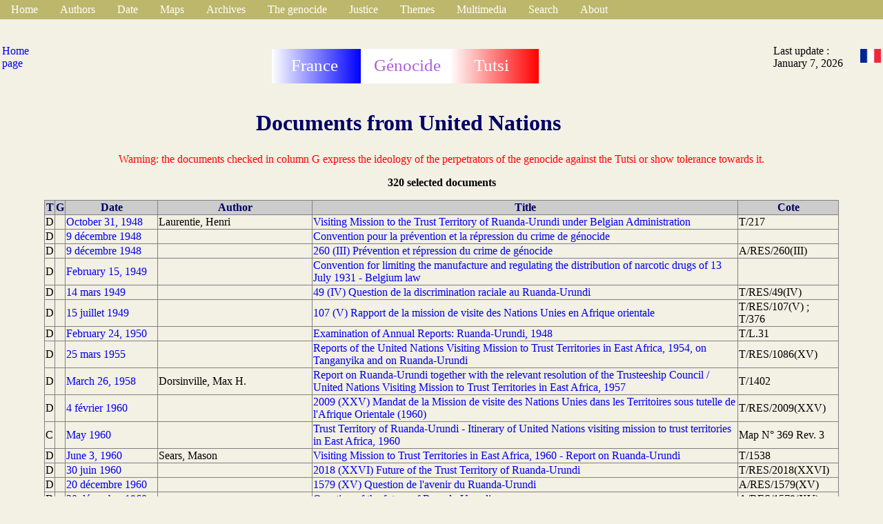

--- FILE ---
content_type: text/html
request_url: http://www.francegenocidetutsi.org/Onu.html.en
body_size: 19176
content:
<!DOCTYPE html>
<html>
<head>
<title>
fgt-ONU
</title>
<link rel="stylesheet" type="text/css" href="style2.css">
<link rel="icon"  href="grue.png">
<meta http-equiv="content-type" content="text/html; charset=UTF-8">
</head>
<body><ul>
<li>
<a class="active" href="index.html.en">Home</a>
</li>
<li class="dropdown">
<a class="dropbtn" href="javascript:void(0)">Authors</a>
<div class="dropdown-content">
<a href="autA.html.en">A</a>
<a href="autB.html.en">B</a>
<a href="autC.html.en">C</a>
<a href="autD.html.en">D</a>
<a href="autE.html.en">E</a>
<a href="autF.html.en">F</a>
<a href="autG.html.en">G</a>
<a href="autH.html.en">H</a>
<a href="autI.html.en">I</a>
<a href="autJ.html.en">J</a>
<a href="autK.html.en">K</a>
<a href="autL.html.en">L</a>
<a href="autM.html.en">M</a>
<a href="autN.html.en">N</a>
<a href="autO.html.en">O</a>
<a href="autP.html.en">P</a>
<a href="autQ.html.en">Q</a>
<a href="autR.html.en">R</a>
<a href="autS.html.en">S</a>
<a href="autT.html.en">T</a>
<a href="autU.html.en">U</a>
<a href="autV.html.en">V</a>
<a href="autW.html.en">W</a>
<a href="autX.html.en">X</a>
<a href="autY.html.en">Y</a>
<a href="autZ.html.en">Z</a>
</div>
</li>
<li class="dropdown">
<a class="dropbtn" href="javascript:void(0)">Date</a>
<div class="dropdown-content">
<a href="date1000.html.en">1000-1870</a>
<a href="date1870.html.en">1870-1960</a>
<a href="date1960.html.en">1960-1972</a>
<a href="date1973.html.en">1973-1989</a>
<a href="date1990.html.en">1990</a>
<a href="date1991.html.en">1991</a>
<a href="date1992.html.en">1992</a>
<a href="date1993.html.en">1993</a>
<a href="date199401.html.en">1994 01</a>
<a href="date199402.html.en">1994 02</a>
<a href="date199403.html.en">1994 03</a>
<a href="date199404.html.en">1994 04</a>
<a href="date199405.html.en">1994 05</a>
<a href="date199406.html.en">1994 06</a>
<a href="date199407.html.en">1994 07</a>
<a href="date199408.html.en">1994 08</a>
<a href="date199410.html.en">1994 10</a>
<a href="date199411.html.en">1994 11</a>
<a href="date199412.html.en">1994 12</a>
<a href="date1995.html.en">1995-1997</a>
<a href="date1998.html.en">1998-1999</a>
<a href="date2000.html.en">2000-2003</a>
<a href="date2004.html.en">2004-2007</a>
<a href="date2008.html.en">2008-2013</a>
<a href="date2014.html.en">2014-2015</a>
<a href="date2016.html.en">2016-2017</a>
<a href="date2018.html.en">2018-2019</a>
<a href="date2020.html.en">2020-2021</a>
<a href="date2022.html.en">2022-2023</a>
<a href="date2024.html.en">2024-2025</a>
</div>
</li>
<li class="dropdown">
<a class="dropbtn" href="javascript:void(0)">Maps</a>
<div class="dropdown-content">
<a href="https://www.google.com/maps/place/Rwanda/@-1.8240375,29.4880744,9z">Google Map</a>
<a href="https://www.openstreetmap.org/#map=12/-1.9804/30.1012">Open Street Map</a>
<a href="communesrwanda.html.en">Townships of Rwanda (1994)</a>
<a href="carterwanda.html.en">Map scale 1/300,000</a>
<a href="places.html.en">Places</a>
<a href="carteDistrictsRwanda.html.en">New districts</a>
</div>
</li>
<li class="dropdown">
<a class="dropbtn" href="javascript:void(0)">Archives</a>
<div class="dropdown-content">
<a href="Mip.html.en">French Parlementary Information Mission (1998)</a>
<a href="SB.html.en">Belgium Senate Commission of Inquiry (1997)</a>
<a href="VdM.html.en">Belgium Justice </a>
<a href="Ifm.html.en">Mitterrand's archives</a>
<a href="Onu.html.en">United Nations</a>
<a href="minuar.html.en">UNAMIR</a>
<a href="usa.html.en">United States of America</a>
<a href="nz.html.en">New Zealand</a>
<a href="cz.html.en">Czech Republic</a>
<a href="uk.html.en">United Kingdom</a>
<a href="fpr.html.en">Rwandan Patriotic Front (RPF)</a>
<a href="mas.html.en">Monique Mas (RFI)</a>
<a href="ConsMin.html.en">France : Ministers councils</a>
<a href="ConsRest.html.en">France : Restricted Defence councils</a>
<a href="Rap.html.en">Reports, books, thesis, memorandum</a>
<a href="autressites.html.en">Other archive's sites</a>
<a href="duclert.html.en">Duclert's commission</a>
</div>
</li>
<li class="dropdown">
<a class="dropbtn" href="javascript:void(0)">The genocide</a>
<div class="dropdown-content">
<a href="mediashaine.html.en">Hate medias</a>
<a href="victimes.html.en">Genocide victims</a>
<a href="LieuxGenocide.html.en">Genocide Sites</a>
</div>
</li>
<li class="dropdown">
<a class="dropbtn" href="javascript:void(0)">Justice</a>
<div class="dropdown-content">
<a href="tpir.html.en">ICTR Judgements</a>
<a href="kambanda.html.en">Jean Kambanda</a>
<a href="Simbikangwa.html.en">Pascal Simbikangwa</a>
<a href="Ngenzi.html.en">Octavien Ngenzi and Tito Barahira</a>
<a href="Muhayimana.html.en">Claude Muhayimana</a>
<a href="Bucyibaruta.html.en">Laurent Bucyibaruta</a>
<a href="Hategekimana.html.en">Philippe Hategekimana</a>
<a href="Munyemana.html.en">Sosth&egrave;ne Munyemana</a>
<a href="Rwamucyo.html.en">Eug&egrave;ne Rwamucyo</a>
</div>
</li>
<li class="dropdown">
<a class="dropbtn" href="javascript:void(0)">Themes</a>
<div class="dropdown-content">
<a href="respfr.html.en">France has allowed genocide</a>
<a href="juppe.html.en">Part played by Foreign minister Alain Jupp&eacute;</a>
<a href="biseserocomplicite.html.en">French don't rescue Tutsi in Bisesero</a>
<a href="PhotosEntrainementsMiliciensOuFar.html.en">Militiamen training during &laquo; Turquoise &raquo;</a>
<a href="att6avril.html.en">April 6, 1994 attempt</a>
<a href="Murambi.html.en">Murambi's slaughter memorial</a>
<a href="eglise.html.en">Part played by Catholic church</a>
<a href="BiseseroEnquete2013.html.en">Victims killed at Bisesero after June 23, 1994</a>
</div>
</li>
<li class="dropdown">
<a class="dropbtn" href="javascript:void(0)">Multimedia</a>
<div class="dropdown-content">
<a href="tf1.html.en">TF1 TV News</a>
<a href="fr2.html.en">France 2 TV News</a>
<a href="fr3.html.en">France 3 TV News</a>
<a href="video.html.en">Movies</a>
<a href="vol.html.en">Movies on line</a>
<a href="radio.html.en">Sounds</a>
<a href="rol.html.en">Sounds on line</a>
</div>
</li>
<li class="dropdown">
<a class="dropbtn" href="javascript:void(0)">Search</a>
<div class="dropdown-content">
<a href="https://francegenocidetutsi.en">https://francegenocidetutsi.en</a>
<a href="https://francegenocidetutsi.com">https://francegenocidetutsi.com</a>
<a href="https://francegenocidetutsi.org/fgt.php">https://francegenocidetutsi.org/fgt.php</a>
</div>
</li>
<li class="dropdown">
<a class="dropbtn" href="javascript:void(0)">About</a>
<div class="dropdown-content">
<a href="apropos.html.en">Goal</a>
<a href="aide.html.en">Help</a>
<a href="fgtqueryhowto.pdf">Searching howto</a>
<a href="nouveau.html.en">New uploaded</a>
<a href="sortwebent.html.en">Sort / publication date</a>
<a href="fgtLettre1.pdf">Info Letter n&deg; 1</a>
<a href="fgtLettre2.pdf">Info Letter n&deg; 2</a>
<a href="fgtLettre3.pdf">Info Letter n&deg; 3</a>
<a href="fgtLettre4.pdf">Info Letter n&deg; 4</a>
<a href="contact.html.en">Contact</a>
</div>
</li>
</ul>

<div align="center">
<table width="100%">
<tr>
<td width="5%">
<a href="index.html.en">Home page</a>
</td>
<td align="center" width="50%">
<svg height="100" width="400">
  <defs>
    <linearGradient id="grad1" x1="0%" y1="0%" x2="100%" y2="0%">
      <stop offset="0%"
      style="stop-color:rgb(0, 255,0);stop-opacity:1" />
      <stop offset="100%"
      style="stop-color:rgb(255,0,0);stop-opacity:1" />
    </linearGradient>
    <linearGradient id="blue" x1="0%" y1="0%" x2="100%" y2="0%">
      <stop offset="0%"
      style="stop-color:rgb(255, 255,255);stop-opacity:1" />
      <stop offset="100%"
      style="stop-color:rgb(0,0,255);stop-opacity:1" />
    </linearGradient>
    <linearGradient id="red" x1="0%" y1="0%" x2="100%" y2="0%">
      <stop offset="0%"
      style="stop-color:rgb(255, 255,255);stop-opacity:1" />
      <stop offset="100%"
      style="stop-color:rgb(255,0,0);stop-opacity:1" />
    </linearGradient>
  </defs>
  <rect x="2" y="40" width="129" height="50" fill="url(#blue)" />
  <rect x="131" y="40" width="129" height="50" fill="rgb(255, 255,255)" />
  <rect x="260" y="40" width="129" height="50" fill="url(#red)" />
  <text fill="#ffffff" font-size="25" font-family="Verdana"
  x="30" y="72">France</text>
  <text fill="#ae60d9" font-size="25" font-family="Verdana"
  x="150" y="72">G&eacute;nocide</text>
  <text fill="#ffffff" font-size="25" font-family="Verdana"
  x="295" y="72">Tutsi</text>
France G&eacute;nocide Tutsi
</svg>

</td>
<td width="40%">
Last update : <br/>January 7, 2026
</td>
<td width="5%">
<a href="Onu.html.fr"><img src="frenchflag.png" width="30" alt="French" /></a>
</td>
</tr>
<tr>
<td width="5%">
</td>
<td align="center" width="85%">
<h1 align="center">Documents from United Nations</h1>
</td>
</tr>
</table>
<div class="neg">
<span class="neg">
Warning: the documents checked in column G express the ideology of the perpetrators of the genocide against the Tutsi or show tolerance towards it.</span>
</div>

   <table width="90%" border="1" cellspacing="0" rules="all">
   <tr>
   <th width="1%" align="center">
   T
   </th>
   <th width="1%" align="center">
   G
   </th>
   <th width="12%" align="center">
   Date 
   </th>
   <th width="20%" align="center">
   Author
   </th>
   <th width="56%" align="center">
   Title
   </th>
   <th width="10%" align="center">
   Cote
   </th>
   </tr>
   <p><b>320 selected documents</b></p>
<tr><td>D</td><td> </td><td><a href="t217en.pdf">October 31, 1948</a></td><td>Laurentie, Henri</td><td><a href="t217en.html.en">Visiting Mission to the Trust Territory of Ruanda-Urundi under Belgian Administration</a></td><td>T/217</td></tr><tr><td>D</td><td> </td><td><a href="Convention1948genocide.pdf">9 d&eacute;cembre 1948</a></td><td></td><td><a href="Convention1948genocide.html.en">Convention pour la pr&eacute;vention et la r&eacute;pression du crime de g&eacute;nocide</a></td><td></td></tr><tr><td>D</td><td> </td><td><a href="a-3-260fr.pdf">9 d&eacute;cembre 1948</a></td><td></td><td><a href="a-3-260fr.html.en">260 (III) Pr&eacute;vention et r&eacute;pression du crime de g&eacute;nocide</a></td><td>A/RES/260(III)</td></tr><tr><td>D</td><td> </td><td><a href="e-nl-1948-56-e.pdf">February 15, 1949</a></td><td></td><td><a href="e-nl-1948-56-e.html.en">Convention for limiting the manufacture and regulating the distribution of narcotic drugs of 13 July 1931 - Belgium law</a></td><td></td></tr><tr><td>D</td><td> </td><td><a href="tres49IVen.pdf">14 mars 1949</a></td><td></td><td><a href="tres49IVen.html.en">49 (IV) Question de la discrimination raciale au Ruanda-Urundi</a></td><td>T/RES/49(IV)</td></tr><tr><td>D</td><td> </td><td><a href="tres107Ven.pdf">15 juillet 1949</a></td><td></td><td><a href="tres107Ven.html.en">107 (V) Rapport de la mission de visite des Nations Unies en Afrique orientale</a></td><td>T/RES/107(V) ; T/376</td></tr><tr><td>D</td><td> </td><td><a href="tl31en.pdf">February 24, 1950</a></td><td></td><td><a href="tl31en.html.en">Examination of Annual Reports: Ruanda-Urundi, 1948</a></td><td>T/L.31</td></tr><tr><td>D</td><td> </td><td><a href="tres1086en.pdf">25 mars 1955</a></td><td></td><td><a href="tres1086en.html.en">Reports of the United Nations Visiting Mission to Trust Territories in East Africa, 1954, on Tanganyika and on Ruanda-Urundi </a></td><td>T/RES/1086(XV)</td></tr><tr><td>D</td><td> </td><td><a href="t1402en.pdf">March 26, 1958</a></td><td>Dorsinville, Max H.</td><td><a href="t1402en.html.en">Report on Ruanda-Urundi together with the relevant resolution of the Trusteeship Council / United Nations Visiting Mission to Trust Territories in East Africa, 1957</a></td><td>T/1402</td></tr><tr><td>D</td><td> </td><td><a href="tres2009XXVen.pdf">4 f&eacute;vrier 1960</a></td><td></td><td><a href="tres2009XXVen.html.en">2009 (XXV) Mandat de la Mission de visite des Nations Unies dans les Territoires sous tutelle de l'Afrique Orientale (1960)</a></td><td>T/RES/2009(XXV)</td></tr><tr><td>C</td><td> </td><td><a href="RuandaUrundiONUmay1960.pdf">May 1960</a></td><td></td><td><a href="RuandaUrundiONUmay1960.html.en">Trust Territory of Ruanda-Urundi - Itinerary of United Nations visiting mission to trust territories in East Africa, 1960</a></td><td>Map N&deg; 369 Rev. 3</td></tr><tr><td>D</td><td> </td><td><a href="t1538en.pdf">June 3, 1960</a></td><td>Sears, Mason</td><td><a href="t1538en.html.en">Visiting Mission to Trust Territories in East Africa, 1960 - Report on Ruanda-Urundi</a></td><td>T/1538</td></tr><tr><td>D</td><td> </td><td><a href="tres2018XXVIen.pdf">30 juin 1960</a></td><td></td><td><a href="tres2018XXVIen.html.en">2018 (XXVI) Future of the Trust Territory of Ruanda-Urundi </a></td><td>T/RES/2018(XXVI)</td></tr><tr><td>D</td><td> </td><td><a href="a-15-1579.pdf">20 d&eacute;cembre 1960</a></td><td></td><td><a href="a-15-1579.html.en">1579 (XV) Question de l'avenir du Ruanda-Urundi</a></td><td>A/RES/1579(XV)</td></tr><tr><td>D</td><td> </td><td><a href="a-15-1579en.pdf">20 d&eacute;cembre 1960</a></td><td></td><td><a href="a-15-1579en.html.en">Question of the future of Ruanda-Urundi</a></td><td>A/RES/1579(XV)</td></tr><tr><td>D</td><td> </td><td><a href="a-15-1580en.pdf">20 d&eacute;cembre 1960</a></td><td></td><td><a href="a-15-1580en.html.en">Question of Mwami </a></td><td></td></tr><tr><td>D</td><td> </td><td><a href="a-15-1580fr.pdf">20 d&eacute;cembre 1960</a></td><td></td><td><a href="a-15-1580fr.html.en">AG ONU 15e Session : 1580 (XV) Question du Mwami</a></td><td>A/RES/1580 (XV)</td></tr><tr><td>D</td><td> </td><td><a href="a-5086.pdf">January 26, 1961</a></td><td>Dorsinville, Max H.</td><td><a href="a-5086.html.en">Report Of The UN Commission for Ruanda-Urundi on the Assassination of the Prime Minister of Burundi</a></td><td>A/5086</td></tr><tr><td>D</td><td> </td><td><a href="a-4690.pdf">February 1, 1961</a></td><td>Loridan, Walter</td><td><a href="a-4690.html.en">Agenda item 45 (XV) Letter dated 31 January 1961 from the Permanent Representative of Belgium to the un addressed to the President of the General Assembly</a></td><td>A/4690</td></tr><tr><td>D</td><td> </td><td><a href="a-4735.pdf">April 20, 1961</a></td><td>Boeg, Poul</td><td><a href="a-4735.html.en">Agenda item 45 (XV) Report of the 4th committee</a></td><td>A/4735</td></tr><tr><td>D</td><td> </td><td><a href="a-15-1605.pdf">21 avril 1961</a></td><td></td><td><a href="a-15-1605.html.en">Question of the future of Ruanda-Urundi</a></td><td>A/RES/1605(XV)</td></tr><tr><td>D</td><td> </td><td><a href="a-15-1605en.pdf">April 21, 1961</a></td><td></td><td><a href="a-15-1605en.html.en">Question of the future of Ruanda-Urundi</a></td><td>A/RES/1605(XV)</td></tr><tr><td>D</td><td> </td><td><a href="a-15-1606en.pdf">April 21, 1961</a></td><td></td><td><a href="a-15-1606en.html.en">Land tenure and agrarian reform in Ruanda-Urundi</a></td><td></td></tr><tr><td>D</td><td> </td><td><a href="a-15-1606fr.pdf">21 avril 1961</a></td><td></td><td><a href="a-15-1606fr.html.en">1606 (XV) R&eacute;gime foncier et r&eacute;forme agraire au Ruanda-Urundi</a></td><td></td></tr><tr><td>D</td><td> </td><td><a href="a-15-1605fr.pdf">21 avril 1961</a></td><td></td><td><a href="a-15-1605fr.html.en">R&eacute;solution 1605 (XV) Questions de l'avenir du Ruanda-Urundi </a></td><td>A/RES/1605(XV)</td></tr><tr><td>D</td><td> </td><td><a href="a-16-1627fr.pdf">23 octobre 1961</a></td><td></td><td><a href="a-16-1627fr.html.en">1627 (XVI) Assassinat du Premier Ministre du Burundi</a></td><td>A/RES/1627(XVI)</td></tr><tr><td>D</td><td> </td><td><a href="a-5211-Rev1Supp.pdf">1962</a></td><td></td><td><a href="a-5211-Rev1Supp.html.en">Rapport du Haut Commissaire des Nations unies pour les r&eacute;fugi&eacute;s</a></td><td>A/5211/REV.1(SUPP)</td></tr><tr><td>D</td><td> </td><td><a href="a-16-1743fr.pdf">23 f&eacute;vrier 1962</a></td><td></td><td><a href="a-16-1743fr.html.en">1743 (XVI) Question de l'avenir du Ruanda-Urundi </a></td><td>A/RES/1743(XVI)</td></tr><tr><td>D</td><td> </td><td><a href="a-62-5069.pdf">24 avril 1962</a></td><td></td><td><a href="a-62-5069.html.en">Rapport de la commission d'enqu&ecirc;te sur les conditions et les circonstances de la mort tragique de M. Dag Hanjmarskjold et des personnes qui l'accompagnaient</a></td><td>A/5069</td></tr><tr><td>D</td><td> </td><td><a href="a-5142.pdf">June 26, 1962</a></td><td>Houaiss, Antonio</td><td><a href="a-5142.html.en">Agenda item 49 (XVI) Part. III: Report of the Fourth Committee</a></td><td>A/5142</td></tr><tr><td>D</td><td> </td><td><a href="S1962-5137fr.pdf">27 juin 1962</a></td><td>Habamenshi, Callixte</td><td><a href="S1962-5137fr.html.en">Lettre en date du 24 juin 1962 adress&eacute;e au Secr&eacute;taire g&eacute;n&eacute;ral par le ministre des Affaires &eacute;trang&egrave;res de la R&eacute;publique rwandaise [Demande d'admission du Rwanda &agrave; l'ONU]</a></td><td>S/5137</td></tr><tr><td>D</td><td> </td><td><a href="ConseilSecuriteOnu26juillet1962.pdf">26 juillet 1962</a></td><td></td><td><a href="ConseilSecuriteOnu26juillet1962.html.en">Proc&egrave;s-verbal de la 1017&egrave;me s&eacute;ance du Conseil de s&eacute;curit&eacute; : Admission du Rwanda et du Burundi (extrait de l'intervention du repr&eacute;sentant fran&ccedil;ais)</a></td><td>S/PV.1017</td></tr><tr><td>D</td><td> </td><td><a href="S1962-5053Add.12fr.pdf">8 octobre 1962</a></td><td>Gardiner, Robert</td><td><a href="S1962-5053Add.12fr.html.en">Rapport adress&eacute; au Secr&eacute;taire g&eacute;n&eacute;ral par le fonctionnaire charg&eacute; de l'op&eacute;ration des Nations unies au Congo au sujet de la situation concernant l'application des r&eacute;solutions du Conseil de s&eacute;curit&eacute; en date des 21 f&eacute;vrier et 24 novembre 1961</a></td><td>S/5053/Add.12</td></tr><tr><td>D</td><td> </td><td><a href="a-5211-Rev1Add1.pdf">1964</a></td><td></td><td><a href="a-5211-Rev1Add1.html.en">Additif au rapport du Haut Commissaire des Nations unies pour les r&eacute;fugi&eacute;s</a></td><td>A/5511/Rev.1/Add.1</td></tr><tr><td>D</td><td> </td><td><a href="a-5811-Rev1.pdf">1964</a></td><td></td><td><a href="a-5811-Rev1.html.en">Rapport du Haut Commissaire des Nations unies pour les r&eacute;fugi&eacute;s</a></td><td>A/5811/Rev.1</td></tr><tr><td>D</td><td> </td><td><a href="a-6011-Rev1.pdf">1965</a></td><td></td><td><a href="a-6011-Rev1.html.en">Rapport du Haut Commissaire des Nations unies pour les r&eacute;fugi&eacute;s</a></td><td>A/6011/Rev.1</td></tr><tr><td>D</td><td> </td><td><a href="a-6011-Rev1Add1.pdf">1966</a></td><td></td><td><a href="a-6011-Rev1Add1.html.en">Additif au rapport du Haut Commissaire des Nations unies pour les r&eacute;fugi&eacute;s</a></td><td>A/6011/Rev.1/Add.1</td></tr><tr><td>D</td><td> </td><td><a href="a-6311-Rev1.pdf">1966</a></td><td></td><td><a href="a-6311-Rev1.html.en">Rapport du Haut Commissaire des Nations unies pour les r&eacute;fugi&eacute;s</a></td><td>A/6311/Rev.1</td></tr><tr><td>D</td><td> </td><td><a href="a-6711.pdf">1967</a></td><td></td><td><a href="a-6711.html.en">Rapport du Haut Commissaire des Nations unies pour les r&eacute;fugi&eacute;s</a></td><td>A/6711</td></tr><tr><td>D</td><td> </td><td><a href="a-8412.pdf">1971</a></td><td></td><td><a href="a-8412.html.en">Rapport du Haut Commissaire des Nations unies pour les r&eacute;fugi&eacute;s</a></td><td>A/8412</td></tr><tr><td>D</td><td> </td><td><a href="a-34-12.pdf">1979</a></td><td></td><td><a href="a-34-12.html.en">Rapport du Haut Commissaire des Nations Unies pour les r&eacute;fugi&eacute;s</a></td><td>A/34/12</td></tr><tr><td>D</td><td> </td><td><a href="RapportWhitakerONU02071985.pdf">2 juillet 1985</a></td><td>Whitaker, Benjamin C.G.</td><td><a href="RapportWhitakerONU02071985.html.en">Version r&eacute;vis&eacute;e et mise &agrave; jour de l'&Eacute;tude sur la question de la pr&eacute;vention et de la r&eacute;pression du crime de g&eacute;nocide</a></td><td>E/CN.4/Sub.2/1985/6</td></tr><tr><td>D</td><td> </td><td><a href="ArushaAccordEtatDeDroit18aout1992.pdf">18 ao&ucirc;t 1992</a></td><td>Nyakyi, Anthony Balthazar</td><td><a href="ArushaAccordEtatDeDroit18aout1992.html.en">Protocole d'accord entre le Gouvernement de la R&eacute;publique rwandaise et le Front patriotique rwandais relatif &agrave; l'&Eacute;tat de Droit, sign&eacute; &agrave; Arusha le 18 ao&ucirc;t 1992</a></td><td>A/48/824</td></tr><tr><td>D</td><td> </td><td><a href="92s794.pdf">3 d&eacute;cembre 1992</a></td><td></td><td><a href="92s794.html.en">R&eacute;solution 794 du Conseil de s&eacute;curit&eacute; : Op&eacute;ration militaire
    en Somalie dirig&eacute;e par les &Eacute;tats-Unis</a></td><td>S/RES/794 (1992)</td></tr><tr><td>D</td><td> </td><td><a href="ArushaAccordPartageDuPouvoir9janvier1993.pdf">9 janvier 1993</a></td><td>Nyakyi, Anthony Balthazar</td><td><a href="ArushaAccordPartageDuPouvoir9janvier1993.html.en">Protocoles d'accord entre le Gouvernement de la R&eacute;publique rwandaise et le Front patriotique rwandais sur le partage du pouvoir dans le cadre d'un gouvernement de transition &agrave; base &eacute;largie, sign&eacute;s &agrave; Arusha respectivement le 30 octobre 1992 et le 9 janvier 1993.</a></td><td>A/48/824 ; S/26915</td></tr><tr><td>D</td><td> </td><td><a href="S25400.pdf">March 11, 1993</a></td><td></td><td><a href="S25400.html.en">Draft resolution</a></td><td>S/25400</td></tr><tr><td>D</td><td> </td><td><a href="93s812.pdf">12 mars 1993</a></td><td></td><td><a href="93s812.html.en">R&eacute;solution 812 du Conseil de s&eacute;curit&eacute; : Cessez-le-feu entre le Rwanda et le FPR.</a></td><td>S/RES/812 (1993)</td></tr><tr><td>D</td><td> </td><td><a href="MerimeeBoutros2avril1993.pdf">2 avril 1993</a></td><td>M&eacute;rim&eacute;e, Jean-Bernard</td><td><a href="MerimeeBoutros2avril1993.html.en">Lettre dat&eacute;e du 2 avril 1993, adress&eacute;e au Secr&eacute;taire g&eacute;n&eacute;ral par le repr&eacute;sentant permanent de la France aupr&egrave;s de l'organisation des Nations Unies</a></td><td>S/28536 ?</td></tr><tr><td>D</td><td> </td><td><a href="S1993-25536.pdf">6 avril 1993</a></td><td>M&eacute;rim&eacute;e, Jean-Bernard</td><td><a href="S1993-25536.html.en">Lettre dat&eacute;e du 2 avril 1993 adress&eacute;e au Secr&eacute;taire g&eacute;n&eacute;ral par le Repr&eacute;sentant permanent de la France aupr&egrave;s de l'Organisation des Nations Unies</a></td><td></td></tr><tr><td>D</td><td> </td><td><a href="S1993-25810.pdf">May 20, 1993</a></td><td>Boutros-Ghali, Boutros</td><td><a href="S1993-25810.html.en">Interim report of the Secretary general on Rwanda </a></td><td></td></tr><tr><td>D</td><td> </td><td><a href="93s827.pdf">25 mai 1993</a></td><td></td><td><a href="93s827.html.en">R&eacute;solution 827 du Conseil de s&eacute;curit&eacute; : Cr&eacute;ation du TPIY</a></td><td>S/RES/827 (1993)</td></tr><tr><td>D</td><td> </td><td><a href="ProtocoleRapatriement9juin1993.pdf">9 juin 1993</a></td><td>Ndasingwa, Landoald</td><td><a href="ProtocoleRapatriement9juin1993.html.en">Protocole d'accord entre le Gouvernement de la R&eacute;publique rwandaise et le Front patriotique rwandais sur le rapatriement des r&eacute;fugi&eacute;s rwandais et la r&eacute;installation des personnes d&eacute;plac&eacute;es, sign&eacute; &agrave; Arusha, le 9 juin 1993</a></td><td></td></tr><tr><td>D</td><td> </td><td><a href="ArushaAccordRapatriementRefugies9juin1993.pdf">9 juin 1993</a></td><td>Nyakyi, Anthony Balthazar</td><td><a href="ArushaAccordRapatriementRefugies9juin1993.html.en">Protocole d'accord entre le Gouvernement de la R&eacute;publique rwandaise et le Front patriotique rwandais sur le rapatriement des r&eacute;fugi&eacute;s rwandais et la r&eacute;installation des personnes d&eacute;plac&eacute;es, sign&eacute; &agrave; Arusha, le 9 juin 1993</a></td><td>A/48/824</td></tr><tr><td>D</td><td> </td><td><a href="93s846.pdf">22 juin 1993 </a></td><td></td><td><a href="93s846.html.en">R&eacute;solution 846 du Conseil de s&eacute;curit&eacute; : cr&eacute;ation de  la Mission d'observation des Nations Unies &agrave; la fronti&egrave;re de l'Ouganda et du Rwanda (MONUOR)</a></td><td>S/RES/846 (1993)</td></tr><tr><td>D</td><td> </td><td><a href="ArushaAccordIntegrationDesForcesArmees3aout1993.pdf">3 ao&ucirc;t 1993</a></td><td>Nyakyi, Anthony Balthazar</td><td><a href="ArushaAccordIntegrationDesForcesArmees3aout1993.html.en">Protocole d'accord entre le Gouvernement de la R&eacute;publique rwandaise et le Front patriotique rwandais sur l'int&eacute;gration des forces arm&eacute;es des deux parties, sign&eacute; &agrave; Arusha le 3 ao&ucirc;t 1993</a></td><td>A/48/824 ; S/26915 </td></tr><tr><td>D</td><td> </td><td><a href="ArushaAccordQuestionsDiverses3aout1993.pdf">3 ao&ucirc;t 1993</a></td><td>Nyakyi, Anthony Balthazar</td><td><a href="ArushaAccordQuestionsDiverses3aout1993.html.en">Protocole d'accord entre le Gouvernement de la R&eacute;publique rwandaise et le Front patriotique rwandais portant sur les questions diverses et dispositions finales, sign&eacute; &agrave; Arusha le 3 ao&ucirc;t 1993</a></td><td>A/48/824 ; S/26915 </td></tr><tr><td>D</td><td> </td><td><a href="ArushaAgreementAkayesuExhibit73.pdf">August 4, 1993</a></td><td></td><td><a href="ArushaAgreementAkayesuExhibit73.html.en">Arusha Agreement : 1- N'Sele Ceasefire (12 July 1992) 2- Rule of Law (18 August 1992) 3- Power-sharing (30 October 1992) 4- Power-sharing (coninuation) (9 January 1993)</a></td><td></td></tr><tr><td>D</td><td> </td><td><a href="ArushaAccordDePaix4aout1993.pdf">4 ao&ucirc;t 1993</a></td><td>Nyakyi, Anthony Balthazar</td><td><a href="ArushaAccordDePaix4aout1993.html.en">Accord de paix d'Arusha entre le Gouvernement de la R&eacute;publique rwandaise et le Front patriotique rwandais, sign&eacute; le 4 ao&ucirc;t 1993</a></td><td>A/48/824</td></tr><tr><td>D</td><td> </td><td><a href="rapport-Bacre-Ndiaye-Rwanda-1993.pdf">11 ao&ucirc;t 1993</a></td><td>Ndiaye, Waly Bacre</td><td><a href="rapport-Bacre-Ndiaye-Rwanda-1993.html.en">Rapport pr&eacute;sent&eacute; par M. Waly Bacre Ndiaye, rapporteur sp&eacute;cial, sur la mission qu'il a effectu&eacute; au Rwanda du 8 au 17 avril 1994</a></td><td>E/CN.4/1994/7/Add.1</td></tr><tr><td>D</td><td> </td><td><a href="SGUNtoSendRecoMissionInRwanda12August1993.pdf">August 12, 1993</a></td><td></td><td><a href="SGUNtoSendRecoMissionInRwanda12August1993.html.en">Secretary-General to Send Reconnaissance Mission to Rwanda to Assist him in Making Recommandations on Implementing Council Resolution 846</a></td><td></td></tr><tr><td>D</td><td> </td><td><a href="S26489Add1-29septembre1993.pdf">29 septembre 1993</a></td><td></td><td><a href="S26489Add1-29septembre1993.html.en">Rapport du Secr&eacute;taire g&eacute;n&eacute;ral sur le Rwanda - Additif</a></td><td>S/26489/Add.1</td></tr><tr><td>D</td><td> </td><td><a href="93s872.pdf">5 octobre 1993</a></td><td></td><td><a href="93s872.html.en">R&eacute;solution 872 du Conseil de s&eacute;curit&eacute; : Cr&eacute;ation de la Mission des Nations Unies pour l'assistance au Rwanda (MINUAR)</a></td><td>S/RES/872 (1994)</td></tr><tr><td>D</td><td> </td><td><a href="S26519-5octobre1993.pdf">5 octobre 1993</a></td><td></td><td><a href="S26519-5octobre1993.html.en">Projet de r&eacute;solution</a></td><td></td></tr><tr><td>D</td><td> </td><td><a href="RapportBacreWalyNdiaye7decembre1993.pdf">7 d&eacute;cembre 1993</a></td><td>Ndiaye, Waly Bacre</td><td><a href="RapportBacreWalyNdiaye7decembre1993.html.en">Rapport pr&eacute;sent&eacute; par M. Waly Bacre Ndiaye, rapporteur sp&eacute;cial, conform&eacute;ment &agrave; la r&eacute;solution 1993/71 de la Commission des droits de l'homme [Extraits]</a></td><td>E/CN.4/1994/7</td></tr><tr><td>D</td><td> </td><td><a href="ArushaPeaceAgreement4August1993.pdf">December 23, 1993</a></td><td></td><td><a href="ArushaPeaceAgreement4August1993.html.en">Letter from the Permanent Representative of the Unites republic of Tanzania to the United Nations addressed to the Secretary-General transmitting the Peace Agreement signed at Arusha on 4 August 1993, the N'sele cease-fire agreement and related Protocoles of Agreement</a></td><td>A/48/824-S/26915</td></tr><tr><td>D</td><td> </td><td><a href="a-48-824.pdf">23 d&eacute;cembre 1993</a></td><td>Nyakyi, Anthony Balthazar</td><td><a href="a-48-824.html.en">Lettre au Secr&eacute;taire g&eacute;n&eacute;ral : Transmission de l'Accord de paix entre le Gouvernement de la R&eacute;publique rwandaise et le Front patriotique rwandais</a></td><td>A/48/824</td></tr><tr><td>D</td><td> </td><td><a href="sg-1993-26923.pdf">31 d&eacute;cembre 1993</a></td><td>Boutros-Ghali, Boutros</td><td><a href="sg-1993-26923.html.en">Rapport du secr&eacute;taire g&eacute;n&eacute;ral concernant les pouvoirs des repr&eacute;sentants, des repr&eacute;sentants adjoints et des repr&eacute;sentants suppl&eacute;ants des membres du conseil de s&eacute;curite &eacute;lus pour la p&eacute;riode 1994-1995<br /></a></td><td>S/26923</td></tr><tr><td>D</td><td> </td><td><a href="un34.pdf">January 5, 1994</a></td><td>Annan, Kofi A.</td><td><a href="un34.html.en">To: Booh-Booh/Dallaire - Security Council consultations</a></td><td>34</td></tr><tr><td>D</td><td> </td><td><a href="94s893.pdf">6 janvier 1994</a></td><td></td><td><a href="94s893.html.en">R&eacute;solution 893 (1994) du Conseil de s&eacute;curit&eacute; : D&eacute;ploiement de la MINUAR</a></td><td>S/RES/893 (1994)</td></tr><tr><td>D</td><td> </td><td><a href="spv3326-1994.pdf">6 janvier 1994</a></td><td></td><td><a href="spv3326-1994.html.en">Proc&egrave;s-verbal de la 3326e s&eacute;ance du Conseil de s&eacute;curit&eacute; </a></td><td>S/PV.3326</td></tr><tr><td>D</td><td> </td><td><a href="ECN41994Misc2ES.pdf">February 2, 1994</a></td><td></td><td><a href="ECN41994Misc2ES.html.en">Commission on human rights - Fiftieth Session Provisional List of Attendance</a></td><td>E/CN.4/1994/Misc.2</td></tr><tr><td>D</td><td> </td><td><a href="un437.pdf">February 10, 1994</a></td><td>Annan, Kofi A.</td><td><a href="un437.html.en">Security Council Consultations</a></td><td>437</td></tr><tr><td>D</td><td> </td><td><a href="AnnanBoohBoohDallaire16fevrier1994.pdf">February 16, 1994</a></td><td>Annan, Kofi A.</td><td><a href="AnnanBoohBoohDallaire16fevrier1994.html.en">To Booh-Booh/Dallaire Subject: Recovery of Illegal Weapons</a></td><td>UNAMIR 479</td></tr><tr><td>D</td><td> </td><td><a href="un478.pdf">February 16, 1994</a></td><td>Annan, Kofi A.</td><td><a href="un478.html.en">To Booh-Booh/Dallaire: Security Council Consultations</a></td><td>478</td></tr><tr><td>D</td><td> </td><td><a href="sprst1994-8.pdf">17 f&eacute;vrier 1994</a></td><td></td><td><a href="sprst1994-8.html.en">D&eacute;claration du Pr&eacute;sident du Conseil de s&eacute;curit&eacute; </a></td><td>S/PRST/1994/8</td></tr><tr><td>D</td><td> </td><td><a href="spv3337-1994.pdf">17 f&eacute;vrier 1994</a></td><td></td><td><a href="spv3337-1994.html.en">Proc&egrave;s-verbal de la 3337e s&eacute;ance du Conseil de s&eacute;curit&eacute; </a></td><td>S/PV.3337</td></tr><tr><td>D</td><td> </td><td><a href="unsprst19948.pdf">17 f&eacute;vrier 1994</a></td><td>Ohaye, Roble</td><td><a href="unsprst19948.html.en">Statement By The President Of The Security Council </a></td><td>S/PRST/1994/8</td></tr><tr><td>D</td><td> </td><td><a href="AnnanBoohBoohAmmunitionShipment7March1994.pdf">March 7, 1994</a></td><td>Annan, Kofi A.</td><td><a href="AnnanBoohBoohAmmunitionShipment7March1994.html.en">Subject: Ammunition shipment for the RGF</a></td><td>653</td></tr><tr><td>D</td><td> </td><td><a href="sg-1994-360.pdf">30 mars 1994</a></td><td>Boutros-Ghali, Boutros</td><td><a href="sg-1994-360.html.en">2&egrave;me rapport int&eacute;rimaire du secr&eacute;taire g&eacute;n&eacute;ral sur la MINUAR</a></td><td>S/1994/360</td></tr><tr><td>D</td><td> </td><td><a href="uns1994360.pdf">March 30, 1994</a></td><td>Boutros-Ghali, Boutros</td><td><a href="uns1994360.html.en">Second Progress Report of the Secretary-general on the United Nations Assistance Mission for Rwanda</a></td><td>S/1994/360</td></tr><tr><td>D</td><td> </td><td><a href="un950.pdf">April 4, 1994</a></td><td>Annan, Kofi A.</td><td><a href="un950.html.en">Extension of UNAMIR</a></td><td>950</td></tr><tr><td>D</td><td> </td><td><a href="AnnanBoohBoohDallaire4April1994.pdf">April 4, 1994</a></td><td>Annan, Kofi A.</td><td><a href="AnnanBoohBoohDallaire4April1994.html.en">From Annan To Booh Booh/Dallaire. Subject: Extension of UNAMIR</a></td><td>950</td></tr><tr><td>D</td><td> </td><td><a href="94s909.pdf">5 avril 1994</a></td><td></td><td><a href="94s909.html.en">R&eacute;solution 909 (1994). Prolongement de la MINUAR</a></td><td>S/RES/909 (1994)</td></tr><tr><td>D</td><td> </td><td><a href="spv3358-1994.pdf">5 avril 1994</a></td><td></td><td><a href="spv3358-1994.html.en">Proc&egrave;s-verbal de la 3358&egrave;me s&eacute;ance. Ordre du jour : situation concernant le Rwanda</a></td><td>S/PV.3358</td></tr><tr><td>D</td><td> </td><td><a href="CommuniqueDarEsSalaam6avril1994.pdf">April 6, 1994</a></td><td>Mwambulukutu, Ulli K.</td><td><a href="CommuniqueDarEsSalaam6avril1994.html.en">Letter from the Charg&eacute; d'affaires a.i. of the Permanent Mission of the United Republic of Tanzania to the United Nations adressed to the Secretary-General transmitting a communiqu&eacute; issued at a regional summit meeting held at Dar es-Salaam on 6 April 1994</a></td><td>S/1994/406</td></tr><tr><td>D</td><td> </td><td><a href="S1994-406.pdf">April 6, 1994</a></td><td>Mwambulukutu, Ulli K.</td><td><a href="S1994-406.html.en">Letter from the Charg&eacute; d'affaires a.i. of the Permanent Mission of the United Republic of Tanzania to the United Nations adressed to the Secretary-General transmitting a communiqu&eacute; issued at a regional summit meeting held at Dar es-Salaam on 6 April 1994</a></td><td>S/1994/406</td></tr><tr><td>D</td><td> </td><td><a href="OuldAbdallahToGoulding7April1994.pdf">April 7, 1994</a></td><td>Ould-Abdallah, Ahmedou</td><td><a href="OuldAbdallahToGoulding7April1994.html.en">To Marrack Goulding: SitRep No 015/94</a></td><td>No 015/94</td></tr><tr><td>D</td><td> </td><td><a href="spv3361-1994.pdf">7 avril 1994</a></td><td></td><td><a href="spv3361-1994.html.en">Proc&egrave;s-verbal de la 3361&egrave;me s&eacute;ance</a></td><td>S/PV.3361</td></tr><tr><td>D</td><td> </td><td><a href="NSAEBB119Rw7.pdf">April 7, 1994</a></td><td></td><td><a href="NSAEBB119Rw7.html.en">Statement by the President of the Security Council</a></td><td>S/PRST/1994/16</td></tr><tr><td>D</td><td> </td><td><a href="un990.pdf">April 7, 1994</a></td><td>Annan, Kofi A.</td><td><a href="un990.html.en">To Secretary General, Geneva. Subject: Rwanda (No 990)</a></td><td>990</td></tr><tr><td>D</td><td> </td><td><a href="un1012.pdf">April 7, 1994</a></td><td>Annan, Kofi A.</td><td><a href="un1012.html.en">To Secretary General, Geneva. Subject: Rwanda (No 1012)</a></td><td>1012</td></tr><tr><td>D</td><td> </td><td><a href="un1013.pdf">April 7, 1994</a></td><td>Annan, Kofi A.</td><td><a href="un1013.html.en">Security Council Presidential Statement </a></td><td>1013</td></tr><tr><td>D</td><td> </td><td><a href="un1017.pdf">April 7, 1994</a></td><td>Annan, Kofi A.</td><td><a href="un1017.html.en">To Booh-Booh/Dallaire, UNAMIR, Kigali - Report to Security Council (No 1017)</a></td><td>1017</td></tr><tr><td>D</td><td> </td><td><a href="un1054.pdf">April 7, 1994</a></td><td>Annan, Kofi A.</td><td><a href="un1054.html.en">To Booh-Booh UNAMIR, Kigali for Dallaire- Situation in Rwanda (No 1054)</a></td><td>1054</td></tr><tr><td>D</td><td> </td><td><a href="AnnanBoutros8avril1994.pdf">April 8, 1994</a></td><td>Annan, Kofi A.</td><td><a href="AnnanBoutros8avril1994.html.en">To the Secretary general, Geneva. Subject: Rwanda</a></td><td>1050 ; Case No: ICTR-98-41-T Exhibit No: DNT 249 Date admitted: 25-5-2006 Tendered by: Defence Name of witness:</td></tr><tr><td>D</td><td> </td><td><a href="BoutrosGhaliKeating8April1994.pdf">April 8, 1994</a></td><td>Boutros-Ghali, Boutros</td><td><a href="BoutrosGhaliKeating8April1994.html.en">Letter to Colin Keating, President of the Security Council</a></td><td></td></tr><tr><td>D</td><td> </td><td><a href="S1994-518.pdf">April 8, 1994</a></td><td>Boutros-Ghali, Boutros</td><td><a href="S1994-518.html.en">Letter dated 29 April 1994 from the Secretary General to the President of the Security Council</a></td><td>S/1994/518</td></tr><tr><td>D</td><td> </td><td><a href="sprst1994-16.pdf">8 avril 1994</a></td><td></td><td><a href="sprst1994-16.html.en">D&eacute;claration du Pr&eacute;sident du Conseil de s&eacute;curit&eacute;</a></td><td>S/PRST/1994/16</td></tr><tr><td>D</td><td> </td><td><a href="AnnanBoohBoohDallaire9April1994.pdf">April 9, 1994</a></td><td>Annan, Kofi A.</td><td><a href="AnnanBoohBoohDallaire9April1994.html.en">To Booh-Booh/Dallaire, UNAMIR, Kigali. Subject: Franco-Belgian Evacuation Operation / Security Council Consultations</a></td><td>1060</td></tr><tr><td>D</td><td> </td><td><a href="AnnanBoutros9avril1994.pdf">April 9, 1994</a></td><td>Annan, Kofi A.</td><td><a href="AnnanBoutros9avril1994.html.en">To Secretary General, Geneva. Subject: Rwanda</a></td><td>1059</td></tr><tr><td>D</td><td> </td><td><a href="un1060.pdf">April 9, 1994</a></td><td></td><td><a href="un1060.html.en">Informal Consultations of the Security Council</a></td><td></td></tr><tr><td>D</td><td> </td><td><a href="SCinformalConsult12April1994.pdf">April 12, 1994</a></td><td></td><td><a href="SCinformalConsult12April1994.html.en">Informal Consultations of the Security Council</a></td><td></td></tr><tr><td>D</td><td> </td><td><a href="un1095.pdf">April 12, 1994</a></td><td>Annan, Kofi A.</td><td><a href="un1095.html.en">To Secretary General. Subject: Rwanda</a></td><td>1095</td></tr><tr><td>D</td><td> </td><td><a href="BoohBoohAnnanDeathAgatheUwinligiyimana12April1994.pdf">April 12, 1994</a></td><td>Booh-Booh, Jacques-Roger</td><td><a href="BoohBoohAnnanDeathAgatheUwinligiyimana12April1994.html.en">To Annan - Subject: Circumstances of Death of Transitional PM Agatha Uwilingimana [sic] and ten Belgian Soldiers</a></td><td>MIR-747</td></tr><tr><td>D</td><td> </td><td><a href="BoutrosGhaliKeating13April1994.pdf">April 13, 1994</a></td><td>Boutros-Ghali, Boutros</td><td><a href="BoutrosGhaliKeating13April1994.html.en">Letter to Colin Keating, President of the Security Council</a></td><td></td></tr><tr><td>D</td><td> </td><td><a href="un0413.pdf">April 13, 1994</a></td><td>Gharekhan, Chinmaya R.</td><td><a href="un0413.html.en">Code Cable To Annan [Belgian Foreign Minister meeting with SG]</a></td><td></td></tr><tr><td>D</td><td> </td><td><a href="BoutrosKeating13April1994.pdf">April 13, 1994</a></td><td>Boutros-Ghali, Boutros</td><td><a href="BoutrosKeating13April1994.html.en">Letter to Colin Keating, President of the Security Council</a></td><td></td></tr><tr><td>D</td><td> </td><td><a href="un1117.pdf">April 13, 1994</a></td><td>Annan, Kofi A.</td><td><a href="un1117.html.en">To Secretary General, Madrid. Subject: Rwanda</a></td><td>1117</td></tr><tr><td>D</td><td> </td><td><a href="BoohBoohAnnan13April1994.pdf">April 13, 1994</a></td><td>Booh-Booh, Jacques-Roger</td><td><a href="BoohBoohAnnan13April1994.html.en">To Annan. Subject: Update on Situation in Rwanda</a></td><td>MIR-754</td></tr><tr><td>D</td><td> </td><td><a href="AnnanLeMoal13April1994.pdf">April 13, 1994</a></td><td>Annan, Kofi A.</td><td><a href="AnnanLeMoal13April1994.html.en">To: UNDP Kigali Attn: M. Yvon Le Moal</a></td><td></td></tr><tr><td>D</td><td> </td><td><a href="un1140.pdf">April 14, 1994</a></td><td>Annan, Kofi A.</td><td><a href="un1140.html.en">To Booh Booh/Dallaire, UNAMIR, Kigali. Subject: Security Council Consultations</a></td><td>1140</td></tr><tr><td>D</td><td> </td><td><a href="CSdraftResolution14April1994.pdf">April 14, 1994</a></td><td></td><td><a href="CSdraftResolution14April1994.html.en">Draft Resolution on the Situation in Rwanda</a></td><td></td></tr><tr><td>D</td><td> </td><td><a href="AnnanBoohBoohDallaire14April1994N1125.pdf">April 14, 1994</a></td><td>Annan, Kofi A.</td><td><a href="AnnanBoohBoohDallaire14April1994N1125.html.en">From Annan to Booh Booh/Dallaire Number 1125 Subject: Attack on Presidential Aircraft</a></td><td>1125</td></tr><tr><td>D</td><td> </td><td><a href="AnnanBoohBoohDallaire14avril1994.pdf">April 14, 1994</a></td><td>Annan, Kofi A.</td><td><a href="AnnanBoohBoohDallaire14avril1994.html.en">Attack on Presidential Aircraft</a></td><td>1125 ; Case No: ICTR-98-41-T Exhibit No: DNT 109 Date admitted: 13-5-2005 Tendered by: Defence Name of Witness Strizek</td></tr><tr><td>D</td><td> </td><td><a href="un1156.pdf">April 15, 1994</a></td><td>Annan, Kofi A.</td><td><a href="un1156.html.en">Secretary General, Madrid. Subject: Security Council, consultations</a></td><td>1156</td></tr><tr><td>D</td><td> </td><td><a href="KeatingPressRemarks15April1994.pdf">April 15, 1994</a></td><td>Keating, Colin</td><td><a href="KeatingPressRemarks15April1994.html.en">Remarks to the press after consultations of the whole</a></td><td>1156</td></tr><tr><td>D</td><td> </td><td><a href="BoohBoohAnnan18April1994.pdf">April 18, 1994</a></td><td>Booh-Booh, Jacques-Roger</td><td><a href="BoohBoohAnnan18April1994.html.en">To Annan/Goulding UNations, New York. Subject: Political assessment of the current situation in Rwanda [Followed by a draft ceasefire agreement]</a></td><td>MIR-784</td></tr><tr><td>D</td><td> </td><td><a href="SCproceedingsRwanda18April1994.pdf">April 18, 1994</a></td><td></td><td><a href="SCproceedingsRwanda18April1994.html.en">Proceedings of the Security Council - Rwanda</a></td><td></td></tr><tr><td>D</td><td> </td><td><a href="un1195.pdf">April 19, 1994</a></td><td>Annan, Kofi A.</td><td><a href="un1195.html.en">To Booh Booh/Dallaire, UNAMIR, Kigali. Subject: Security Council Consultations</a></td><td>1195</td></tr><tr><td>D</td><td> </td><td><a href="sg-1994-470.pdf">20 avril 1994</a></td><td>Boutros-Ghali, Boutros</td><td><a href="sg-1994-470.html.en">Special report of the Secretary general on UNAMIR</a></td><td>S/1994/470</td></tr><tr><td>D</td><td> </td><td><a href="sg-1994-470fr.pdf">20 avril 1994</a></td><td>Boutros-Ghali, Boutros</td><td><a href="sg-1994-470fr.html.en">Rapport sp&eacute;cial du secr&eacute;taire g&eacute;n&eacute;ral sur la MINUAR</a></td><td>S/1994/470</td></tr><tr><td>D</td><td> </td><td><a href="94s912.pdf">21 avril 1994</a></td><td></td><td><a href="94s912.html.en">R&eacute;solution 912 (1994) du Conseil de s&eacute;curit&eacute; : R&eacute;duction des effectifs de la MINUAR &agrave; 270</a></td><td>S/RES/912 (1994)</td></tr><tr><td>D</td><td> </td><td><a href="spv3368-1994.pdf">21 avril 1994</a></td><td></td><td><a href="spv3368-1994.html.en">Proc&egrave;s-verbal de la 3368&egrave;me s&eacute;ance</a></td><td>S/PV.3368</td></tr><tr><td>D</td><td> </td><td><a href="94s912-en.pdf">April 21, 1994</a></td><td></td><td><a href="94s912-en.html.en">Resolution 912 (1994) Adopted by the Security Council at its 3368th meeting, on 21 April 1994</a></td><td>S/RES/912 (1994)</td></tr><tr><td>D</td><td> </td><td><a href="un1272.pdf">April 25, 1994</a></td><td>Gharekhan, Chinmaya R.</td><td><a href="un1272.html.en">To the Secretary General, Bridgeport</a></td><td>1272</td></tr><tr><td>D</td><td> </td><td><a href="un1276.pdf">April 25, 1994</a></td><td>Annan, Kofi A.</td><td><a href="un1276.html.en">To Booh-Booh, UNAMIR, Kigali. Subject: Security Council Consultations</a></td><td>1276</td></tr><tr><td>D</td><td> </td><td><a href="un1315.pdf">April 27, 1994</a></td><td>Annan, Kofi A.</td><td><a href="un1315.html.en">To: Booh-Booh/Dallaire, UNAMIR, Kigali. Subject: Meeting with Security Council President</a></td><td>1315</td></tr><tr><td>D</td><td> </td><td><a href="un1351.pdf">April 28, 1994</a></td><td>Annan, Kofi A.</td><td><a href="un1351.html.en">To: Booh-Booh/Dallaire, UNAMIR, Kigali. Subject: Security Council consultations</a></td><td>1351</td></tr><tr><td>D</td><td> </td><td><a href="DraftPresStatement28April1994.pdf">April 28, 1994</a></td><td>Kovanda, Karel</td><td><a href="DraftPresStatement28April1994.html.en">Rwanda - Draft presidential statement [Security Council]</a></td><td></td></tr><tr><td>D</td><td> </td><td><a href="sg-1994-518fr.pdf">29 avril 1994</a></td><td>Boutros-Ghali, Boutros</td><td><a href="sg-1994-518fr.html.en">Lettre au pr&eacute;sident du Conseil de s&eacute;curit&eacute;</a></td><td>S/1994/518</td></tr><tr><td>D</td><td> </td><td><a href="S1994-522.pdf">April 29, 1994</a></td><td></td><td><a href="S1994-522.html.en">New Zealand: draft resolution</a></td><td>S/1994/522</td></tr><tr><td>D</td><td> </td><td><a href="spv3371-1994.pdf">30 avril 1994</a></td><td></td><td><a href="spv3371-1994.html.en">Proc&egrave;s-verbal de la 3371&egrave;me s&eacute;ance du Conseil de s&eacute;curit&eacute;</a></td><td></td></tr><tr><td>D</td><td> </td><td><a href="sprst1994-21.pdf">30 avril 1994</a></td><td>Keating, Colin</td><td><a href="sprst1994-21.html.en">D&eacute;claration du pr&eacute;sident du Conseil de s&eacute;curit&eacute;</a></td><td>S/PRST/1994/21</td></tr><tr><td>D</td><td> </td><td><a href="S1994-527.pdf">2 mai 1994</a></td><td>Mwambulukutu, Ulli K.</td><td><a href="S1994-527.html.en">Lettre adress&eacute;e au Pr&eacute;sident du Conseil de S&eacute;curit&eacute; par le Charg&eacute; d'Affaires par Int&eacute;rim de la Mission Permanente de la R&eacute;publique-unie de Tanzanie aupr&egrave;s de l'Organisation des Nations Unies</a></td><td>S/1994/527</td></tr><tr><td>D</td><td> </td><td><a href="un1412.pdf">May 3, 1994</a></td><td>Annan, Kofi A.</td><td><a href="un1412.html.en">To Booh-Booh/Dallaire, UNAMIR, Kigali [Security Council consultations]</a></td><td>1412</td></tr><tr><td>D</td><td> </td><td><a href="BoutrosGhaliGambariIbrahim3May1994.pdf">May 3, 1994</a></td><td>Boutros-Ghali, Boutros</td><td><a href="BoutrosGhaliGambariIbrahim3May1994.html.en">Letter to His Excellency Prof. Ibrahim A. Gambari, President of the Security Council</a></td><td></td></tr><tr><td>D</td><td> </td><td><a href="ConSecuProceedings3May1994.pdf">May 3, 1994</a></td><td></td><td><a href="ConSecuProceedings3May1994.html.en">Proceedings of the Security Council - Informal Consultations</a></td><td></td></tr><tr><td>D</td><td>*</td><td><a href="S1994-531.pdf">3 mai 1994</a></td><td>Bizimana, Jean-Damasc&egrave;ne (ambassadeur du GIR)</td><td><a href="S1994-531.html.en">Lettre Dat&eacute;e du 2 Mai 1994, Adress&eacute;e au Pr&eacute;sident du Conseil de S&eacute;curit&eacute; par le Repr&eacute;sentant Permanent du Rwanda aupr&egrave;s de l'Organisation des Nations Unies</a></td><td>S/1994/531</td></tr><tr><td>D</td><td> </td><td><a href="RwandaPeaceTalks3May1994.pdf">May 3, 1994</a></td><td></td><td><a href="RwandaPeaceTalks3May1994.html.en">Rwanda Peace Talks</a></td><td></td></tr><tr><td>D</td><td> </td><td><a href="BoutrosGhaliGambari3May1994.pdf">May 3, 1994</a></td><td>Boutros-Ghali, Boutros</td><td><a href="BoutrosGhaliGambari3May1994.html.en">Letter to Prof. Ibrahim Gambari, President of the Security Council</a></td><td></td></tr><tr><td>D</td><td> </td><td><a href="un1430.pdf">May 4, 1994</a></td><td>Annan, Kofi A.</td><td><a href="un1430.html.en">To Booh-Booh/Dallaire, UNAMIR, Kigali. Subject: Security Council Consultations</a></td><td>1430</td></tr><tr><td>D</td><td> </td><td><a href="ConSecuProceedings4May1994.pdf">May 4, 1994</a></td><td></td><td><a href="ConSecuProceedings4May1994.html.en">Proceedings of the Security Council - Rwanda</a></td><td></td></tr><tr><td>D</td><td> </td><td><a href="un1451.pdf">May 5, 1994</a></td><td>Gharekhan, Chinmaya R.</td><td><a href="un1451.html.en">Fax to the Secretary General, Geneva</a></td><td>1451</td></tr><tr><td>D</td><td> </td><td><a href="un1471.pdf">May 5, 1994</a></td><td>Annan, Kofi A.</td><td><a href="un1471.html.en">To Booh-Booh/Dallaire, UNAMIR, Kigali. Subject: Security Council consultations on future mandate</a></td><td>1471</td></tr><tr><td>D</td><td> </td><td><a href="E-CN.4-S-3-NGO-1.pdf">9 mai 1994</a></td><td>Gregory, Affonso</td><td><a href="E-CN.4-S-3-NGO-1.html.en">Commission des Droits de l'homme : Communication &eacute;crite pr&eacute;sent&eacute;e par Caritas Internationalis </a></td><td></td></tr><tr><td>D</td><td> </td><td><a href="E-CN.4-S-3-NGO-2.pdf">9 mai 1994</a></td><td>Gregory, Affonso</td><td><a href="E-CN.4-S-3-NGO-2.html.en">Commission des Droits de l'homme : Communication &eacute;crite pr&eacute;sent&eacute;e par Pax Christi International</a></td><td></td></tr><tr><td>D</td><td> </td><td><a href="BoutrosGhaliAideMemoireRwanda9May1994.pdf">May 9, 1994</a></td><td>Boutros-Ghali, Boutros</td><td><a href="BoutrosGhaliAideMemoireRwanda9May1994.html.en">Aide-M&eacute;moire - Rwanda</a></td><td></td></tr><tr><td>D</td><td> </td><td><a href="E-CN4-S-3-2.pdf">May 9, 1994</a></td><td>Dubois, Paul</td><td><a href="E-CN4-S-3-2.html.en">Lettre au Haut commissaire des Nations Unies aux Droits de l'homme</a></td><td>E/CN.4/S-3/2</td></tr><tr><td>D</td><td> </td><td><a href="S553-1994.pdf">10 mai 1994</a></td><td>Mugisha, Anne</td><td><a href="S553-1994.html.en">Lettre dat&eacute;e du 10 mai 1994, adress&eacute;e au pr&eacute;sident du Conseil de s&eacute;curit&eacute; par la charg&eacute;e d&#39;affaires par int&eacute;rim de la mission permanente de l&#39;Ouganda aupr&egrave;s de l&#39;Organisation des Nations Unies</a></td><td>S/1994/553</td></tr><tr><td>D</td><td> </td><td><a href="un1584.pdf">May 11, 1994</a></td><td>Annan, Kofi A.</td><td><a href="un1584.html.en">To Booh-Booh/Dallaire, UNAMIR, Kigali. Subject: Informal consultations on the "non-paper"</a></td><td>1584</td></tr><tr><td>D</td><td> </td><td><a href="ConSecuProceedings12May1994.pdf">May 12, 1994</a></td><td></td><td><a href="ConSecuProceedings12May1994.html.en">Proceedings of the Security Council - Thursday 12 May 1994 - Rwanda</a></td><td></td></tr><tr><td>D</td><td> </td><td><a href="sg-1994-565.pdf">13 mai 1994</a></td><td>Boutros-Ghali, Boutros</td><td><a href="sg-1994-565.html.en">Rapport sur la situation au Rwanda</a></td><td>S/1994/565</td></tr><tr><td>D</td><td> </td><td><a href="un1614.pdf">May 13, 1994</a></td><td>Annan, Kofi A.</td><td><a href="un1614.html.en">To Booh-Booh/Dallaire, UNAMIR, Kigali. Subject: Security Council Consultations</a></td><td>1614</td></tr><tr><td>D</td><td> </td><td><a href="sg-1994-565en.pdf">May 13, 1994</a></td><td>Boutros-Ghali, Boutros</td><td><a href="sg-1994-565en.html.en">Report of the Secretary-General on the Situation in Rwanda</a></td><td>S/1994/565</td></tr><tr><td>D</td><td> </td><td><a href="S1994-571.pdf">May 13, 1994</a></td><td></td><td><a href="S1994-571.html.en">Security Council Draft Resolution</a></td><td>S/1994/571</td></tr><tr><td>D</td><td>*</td><td><a href="BicamumpakaDiscours16mai1994.pdf">16 mai 1994</a></td><td>Bicamumpaka, J&eacute;r&ocirc;me</td><td><a href="BicamumpakaDiscours16mai1994.html.en">Discours prononc&eacute; en fran&ccedil;ais lors de la 3377<sup>&egrave;me</sup> s&eacute;ance du Conseil de s&eacute;curit&eacute;</a></td><td></td></tr><tr><td>D</td><td> </td><td><a href="spv3377-1994.pdf">16 mai 1994</a></td><td></td><td><a href="spv3377-1994.html.en">Proc&egrave;s-verbal de la 3377&egrave;me s&eacute;ance</a></td><td>S/PV.3377</td></tr><tr><td>D</td><td> </td><td><a href="Bicamumpaka16mai1994.pdf">16 mai 1994</a></td><td></td><td><a href="Bicamumpaka16mai1994.html.en">Discours de J&eacute;r&ocirc;me Bicamumpaka, ministre des Affaires &eacute;trang&egrave;res du Gouvernement int&eacute;rimaire rwandais &agrave; la 3377e s&eacute;ance du Conseil de s&eacute;curit&eacute;</a></td><td></td></tr><tr><td>D</td><td> </td><td><a href="94s918.pdf">May 17, 1994</a></td><td></td><td><a href="94s918.html.en">Security Council Resolution 918 (1994): Deployment of UNAMIR II and arms embargo on Rwanda</a></td><td>S/RES/918 (1994)</td></tr><tr><td>D</td><td> </td><td><a href="94s918fr.pdf">17 mai 1994</a></td><td></td><td><a href="94s918fr.html.en">R&eacute;solution 918 (1994) du Conseil de s&eacute;curit&eacute; : D&eacute;ploiement de la MINUAR II et embargo sur les armes &agrave; destination du Rwanda</a></td><td>S/RES/918 (1994)</td></tr><tr><td>D</td><td> </td><td><a href="un1623.pdf">May 17, 1994</a></td><td>Annan, Kofi A.</td><td><a href="un1623.html.en">To Booh-Booh/Dallaire, UNAMIR, Kigali. Subject: Security Council resolution</a></td><td>1623</td></tr><tr><td>D</td><td> </td><td><a href="S1994-571amended.pdf">May 17, 1994</a></td><td></td><td><a href="S1994-571amended.html.en">Draft resolution [With hand written changes]</a></td><td>S/1994/571</td></tr><tr><td>D</td><td> </td><td><a href="S1994-571modif.pdf">17 mai 1994</a></td><td></td><td><a href="S1994-571modif.html.en">Projet de r&eacute;solution [Avec modifications &eacute;crites &agrave; la main]</a></td><td>S/1994/571</td></tr><tr><td>D</td><td> </td><td><a href="E-CN4-S-3-3.pdf">19 mai 1994</a></td><td>Ayala Lasso, Jos&eacute;</td><td><a href="E-CN4-S-3-3.html.en">Rapport du Haut commissaire des Nations Unies pour les Droits de l'homme sur sa mission au Rwanda (11-12 mai 1994)</a></td><td>E/CN.4/S-3/3</td></tr><tr><td>D</td><td> </td><td><a href="E-CN4-S-3-SR1.pdf">May 24, 1994</a></td><td></td><td><a href="E-CN4-S-3-SR1.html.en">Commission on human rights - Third special session. Summary record of the 1st meeting</a></td><td>E/CN.4/S-3/SR.1</td></tr><tr><td>D</td><td> </td><td><a href="ZacklinToRiza25May1994.pdf">May 25, 1994</a></td><td>Riza, Iqbal</td><td><a href="ZacklinToRiza25May1994.html.en">Letter from Ralph Zacklin to Iqbal Riza: Rwanda</a></td><td>Case No: ICTR-98-41-T Exhibit No: DNT 193 Date admitted: 22-11-2001 Tendered by: Defence Name of witness: Booh-Booh</td></tr><tr><td>D</td><td> </td><td><a href="LetterFromPermReprOfCanadaUNGeneve25mai1994.pdf">25 mai 1994</a></td><td></td><td><a href="LetterFromPermReprOfCanadaUNGeneve25mai1994.html.en">The Situation of Human Rights in Rwanda</a></td><td>E/CN.4/S-3/L.2</td></tr><tr><td>D</td><td> </td><td><a href="LetterFromPermReprOfCanadaUNGeneveFr25mai1994.pdf">25 mai 1994</a></td><td></td><td><a href="LetterFromPermReprOfCanadaUNGeneveFr25mai1994.html.en">La Situation des Droits de l'homme au Rwanda</a></td><td>E/CN.4/S-3/L.2</td></tr><tr><td>D</td><td> </td><td><a href="E-CN4-S-3-4.pdf">30 mai 1994</a></td><td></td><td><a href="E-CN4-S-3-4.html.en">Rapport de la Commission des droits de l&#39;homme sur les travaux de sa troisi&egrave;me session extraordinaire (Gen&egrave;ve 24 et 25 mai 1994)</a></td><td>E/CN.4/S-3/4</td></tr><tr><td>D</td><td> </td><td><a href="sg-1994-640.pdf">31 mai 1994</a></td><td>Boutros-Ghali, Boutros</td><td><a href="sg-1994-640.html.en">Rapport du secr&eacute;taire g&eacute;n&eacute;ral sur la situation au Rwanda</a></td><td>S/1994/640</td></tr><tr><td>C</td><td> </td><td><a href="RwandaAreasRPFversusRGF31May1994.pdf">May 31, 1994</a></td><td></td><td><a href="RwandaAreasRPFversusRGF31May1994.html.en">Areas estimated to be under RGF and RPF control as of 31 May 1994</a></td><td>S/1994/640</td></tr><tr><td>D</td><td> </td><td><a href="E-CN4-S-3-SR1fr.pdf">1er juin 1994</a></td><td></td><td><a href="E-CN4-S-3-SR1fr.html.en">Commission des droits de l'homme - Troisi&egrave;me session extraordinaire. Compte rendu analytique de la premi&egrave;re s&eacute;ance</a></td><td>E/CN.4/S-3/SR.1</td></tr><tr><td>D</td><td> </td><td><a href="E-CN4-S-3-SR2.pdf">June 1, 1994</a></td><td></td><td><a href="E-CN4-S-3-SR2.html.en">Commission on human rights - Third special session. Summary record of the 2nd meeting, 24 May 1994</a></td><td>E/CN.4/S-3/2</td></tr><tr><td>D</td><td> </td><td><a href="E-CN4-S-3-SR4.pdf">June 2, 1994</a></td><td></td><td><a href="E-CN4-S-3-SR4.html.en">Commission on human rights - Third special session. Summary record of the 4th meeting, 25 May 1994</a></td><td>E/CN.4/S-3/SR.4</td></tr><tr><td>D</td><td> </td><td><a href="un1854.pdf">June 7, 1994</a></td><td>Annan, Kofi A.</td><td><a href="un1854.html.en">To Dallaire, UNAMIR, Kigali. Subject: Security Council Informal Consultations</a></td><td>1854</td></tr><tr><td>D</td><td> </td><td><a href="94s925.pdf">8 juin 1994</a></td><td></td><td><a href="94s925.html.en">R&eacute;solution 925 (1994) du Conseil de s&eacute;curit&eacute; : Prolongement du mandat de la MINUAR jusqu'au 9 d&eacute;cembre 1994</a></td><td>S/RES/925 (1994)</td></tr><tr><td>D</td><td> </td><td><a href="LadsousConSecu8juin1994.pdf">8 juin 1994</a></td><td>Ladsous, Herv&eacute;</td><td><a href="LadsousConSecu8juin1994.html.en">Rwanda - Intervention prononc&eacute;e par le repr&eacute;sentant permanent adjoint de la France aux Nations unies</a></td><td></td></tr><tr><td>D</td><td>*</td><td><a href="S1994-691.pdf">June 9, 1994</a></td><td>Bizimana, Jean-Damasc&egrave;ne (ambassadeur du GIR)</td><td><a href="S1994-691.html.en">Letter Dated 8 June 1994 from the Permanent Representative of Rwanda to the United Nations Addressed to the President of the Security Council</a></td><td></td></tr><tr><td>D</td><td> </td><td><a href="sg-1994-715.pdf">16 juin 1994</a></td><td>Boutros-Ghali, Boutros</td><td><a href="sg-1994-715.html.en">Second Progress Report of the Secretary-General on the United Nations Observer Mission Uganda-Rwanda </a></td><td>S/1994/715</td></tr><tr><td>D</td><td> </td><td><a href="E-CN4-S-3-SR3.pdf">June 16, 1994</a></td><td></td><td><a href="E-CN4-S-3-SR3.html.en">Commission on human rights - Third special session. Summary record of the 3rd meeting, 25 May 1994</a></td><td>E/CN.4/S-3/3</td></tr><tr><td>D</td><td> </td><td><a href="AnnanDallaireTunisCeaseFireAgreement17June1994.pdf">June 17, 1994</a></td><td>Annan, Kofi A.</td><td><a href="AnnanDallaireTunisCeaseFireAgreement17June1994.html.en">To Dallaire: First text of the Tunis cease-fire agreement</a></td><td>1984</td></tr><tr><td>D</td><td> </td><td><a href="sg-1994-728.pdf">19 juin 1994</a></td><td>Boutros-Ghali, Boutros</td><td><a href="sg-1994-728.html.en">Lettre au pr&eacute;sident du Conseil de s&eacute;curit&eacute;</a></td><td>S/1994/728</td></tr><tr><td>D</td><td> </td><td><a href="BoutrosGhaliAlKhussaiby19June1994.pdf">June 19, 1994</a></td><td>Boutros-Ghali, Boutros</td><td><a href="BoutrosGhaliAlKhussaiby19June1994.html.en">Letter to Mr Salim Bin Mohammed Al Khussaiby, President of the Security Council</a></td><td></td></tr><tr><td>D</td><td> </td><td><a href="94s928.pdf">June 20, 1994</a></td><td></td><td><a href="94s928.html.en">Resolution 928 (1994) adopted by the Security Council at its 3391st meeting on 20 June 1994 [Extension du mandat de l'UNOMUR jusqu'au 21 septembre 1994]</a></td><td>S/RES/928 (1994)</td></tr><tr><td>D</td><td> </td><td><a href="94s928en.pdf">June 20, 1994</a></td><td></td><td><a href="94s928en.html.en">Resolution 928 (1994) adopted by the Security Council at its 3391st meeting on 20 June 1994 [Extension du mandat de l'UNOMUR jusqu'au 21 septembre 1994]</a></td><td>S/RES/928 (1994)</td></tr><tr><td>D</td><td> </td><td><a href="sg-1994-728en.pdf">June 20, 1994</a></td><td>Boutros-Ghali, Boutros</td><td><a href="sg-1994-728en.html.en">Letter dated 19 June 1994 from the Secretary-general addressed to the President of the Security Council</a></td><td>S/1994/728</td></tr><tr><td>D</td><td> </td><td><a href="MerimeeBoutrosGhali20juin1994.pdf">20 juin 1994</a></td><td>M&eacute;rim&eacute;e, Jean-Bernard</td><td><a href="MerimeeBoutrosGhali20juin1994.html.en">Lettre &agrave; monsieur Boutros Boutros-Ghali, secr&eacute;taire g&eacute;n&eacute;ral des Nations Unies </a></td><td>No 384</td></tr><tr><td>D</td><td> </td><td><a href="un2001.pdf">June 21, 1994</a></td><td>Annan, Kofi A.</td><td><a href="un2001.html.en">To Dallaire, UNAMIR, Kigali. Subject: S/RES/928 (1994) and S/1994/728</a></td><td>2001</td></tr><tr><td>D</td><td> </td><td><a href="un0621.pdf">June 21, 1994</a></td><td>Annan, Kofi A.</td><td><a href="un0621.html.en">[Security Council Consultations]</a></td><td></td></tr><tr><td>D</td><td> </td><td><a href="S1994-734.pdf">21 juin 1994</a></td><td>M&eacute;rim&eacute;e, Jean-Bernard</td><td><a href="S1994-734.html.en">Lettre dat&eacute;e du 20 juin 1994, adress&eacute;e au Secr&eacute;taire
    g&eacute;n&eacute;ral - Proposition des Gouvernements fran&ccedil;ais et s&eacute;n&eacute;galais
    d'une intervention au Rwanda sous chapitre 
    VII de la Charte des Nations Unies </a></td><td>S/1994/734</td></tr><tr><td>D</td><td> </td><td><a href="S1994-737en.pdf">June 21, 1994</a></td><td>M&eacute;rim&eacute;e, Jean-Bernard</td><td><a href="S1994-737en.html.en">France : draft resolution</a></td><td>S/1994/737</td></tr><tr><td>D</td><td> </td><td><a href="94s929.pdf">June 22, 1994</a></td><td></td><td><a href="94s929.html.en">Security Council Resolution 929 (1994): Operation Turquoise</a></td><td>S/RES/929 (1994)</td></tr><tr><td>D</td><td> </td><td><a href="94s929fr.pdf">22 juin 1994</a></td><td></td><td><a href="94s929fr.html.en">R&eacute;solution 929 (1994) du Conseil de s&eacute;curit&eacute; : Op&eacute;ration Turquoise</a></td><td>S/RES/929 (1994)</td></tr><tr><td>D</td><td> </td><td><a href="spv3392-1994.pdf">22 juin 1994</a></td><td></td><td><a href="spv3392-1994.html.en">Proc&egrave;s-verbal de la 3392&egrave;me s&eacute;ance : Adoption de la R&eacute;solution 929 - Op&eacute;ration Turquoise</a></td><td>S/PV.3392</td></tr><tr><td>D</td><td> </td><td><a href="rpf0622.pdf">June 22, 1994</a></td><td>Annan, Kofi A.</td><td><a href="rpf0622.html.en">To Dallaire: Informal discussion at Security council and statements of France New Zealand, RPF</a></td><td>2037</td></tr><tr><td>D</td><td> </td><td><a href="DraftSpanishResolutionCommissionExpertsRwanda23June1994.pdf">June 23, 1994</a></td><td></td><td><a href="DraftSpanishResolutionCommissionExpertsRwanda23June1994.html.en">Latest Draft of Spanish Resolution on the Commission of experts on Rwanda</a></td><td></td></tr><tr><td>D</td><td> </td><td><a href="un2076.pdf">June 27, 1994</a></td><td>Annan, Kofi A.</td><td><a href="un2076.html.en">To Dallaire, UNAMIR, Kigali. Subject: Radio Broadcasts</a></td><td>2076</td></tr><tr><td>D</td><td> </td><td><a href="E-CN4-1995-7.pdf">28 juin 1994</a></td><td>Degni-S&eacute;gui, Ren&eacute;</td><td><a href="E-CN4-1995-7.html.en">Rapport sur la situation des droits de l'homme au Rwanda, soumis par M. R. Degni-S&eacute;gui, Rapporteur sp&eacute;cial de la Commission des droits de l'homme, en application du paragraphe 20 de la r&eacute;solution 1994 S-3/1 de la Commission, en date du 25 mai 1994</a></td><td>E/CN.4/1995/7</td></tr><tr><td>D</td><td> </td><td><a href="DjiboutiAboutRwandaPresidencyInSeptember28June1994.pdf">June 28, 1994</a></td><td>Olhaye, Roble</td><td><a href="DjiboutiAboutRwandaPresidencyInSeptember28June1994.html.en">Rwanda's September 1994 Presidency of the Security Council</a></td><td></td></tr><tr><td>D</td><td> </td><td><a href="un2114.pdf">June 30, 1994</a></td><td>Annan, Kofi A.</td><td><a href="un2114.html.en">To Dallaire : Security Council Informal Consultations</a></td><td>UNAMIR 2114</td></tr><tr><td>D</td><td> </td><td><a href="94s935-fr.pdf">1er juillet 1994</a></td><td></td><td><a href="94s935-fr.html.en">R&eacute;solution 935 (1994) du Conseil de s&eacute;curit&eacute; : Commission d'experts charg&eacute;e d'enqu&ecirc;ter sur des violations graves du droit international humanitaire commises sur le territoire du Rwanda, y compris d'&eacute;ventuels actes de g&eacute;nocide</a></td><td>S/RES/935 (1994)</td></tr><tr><td>D</td><td> </td><td><a href="spv3400-1994.pdf">1er juillet 1994</a></td><td></td><td><a href="spv3400-1994.html.en">Proc&egrave;s-verbal de la 3400&egrave;me s&eacute;ance : situation concernant le Rwanda</a></td><td>S/PV.3400</td></tr><tr><td>D</td><td> </td><td><a href="un2140.pdf">July 1, 1994</a></td><td>Annan, Kofi A.</td><td><a href="un2140.html.en">To Dallaire, UNAMIR, Kigali. Subject: Meeting of the Security Council on Rwanda</a></td><td>2140</td></tr><tr><td>D</td><td> </td><td><a href="S1994-775en.pdf">July 1, 1994</a></td><td></td><td><a href="S1994-775en.html.en">Argentina, Czech Republic, France, New Zealand, Russia, Spain and the United Kingdom of Great Britain and Northern Ireland and the United States of America [Draft resolution]</a></td><td>S/1994/775</td></tr><tr><td>D</td><td> </td><td><a href="DegniSeguiRapport1juillet1994.pdf">1er juillet 1994</a></td><td>Degni-S&eacute;gui, Ren&eacute;</td><td><a href="DegniSeguiRapport1juillet1994.html.en">Rapport sur la situation des Droits de l'homme au Rwanda</a></td><td>E/CN.4/1995/7</td></tr><tr><td>D</td><td> </td><td><a href="S1994-795.pdf">5 juillet 1994</a></td><td>M&eacute;rim&eacute;e, Jean-Bernard</td><td><a href="S1994-795.html.en">Premier rapport sur le d&eacute;roulement de l'op&eacute;ration Turquoise</a></td><td>S/1994/795</td></tr><tr><td>D</td><td> </td><td><a href="S1994-798.pdf">6 juillet 1994</a></td><td></td><td><a href="S1994-798.html.en">Lettre dat&eacute;e du 2 juillet 1994, adress&eacute;e au Pr&eacute;sident du Conseil de s&eacute;curit&eacute; par le Secr&eacute;taire g&eacute;n&eacute;ral [Transmission de la lettre dat&eacute;e du 1er juillet 1994, du Repr&eacute;sentant permanent de la France aupr&egrave;s de l'Organisation des Nations unies lui faisant part de son intention de cr&eacute;er dans le Sud-ouest du Rwanda une zone de protection humanitaire]</a></td><td>S/1994/798</td></tr><tr><td>D</td><td> </td><td><a href="spv3402-1994.pdf">11 juillet 1994</a></td><td></td><td><a href="spv3402-1994.html.en">Proc&egrave;s-verbal de la 3402&egrave;me s&eacute;ance : situation concernant le Rwanda</a></td><td>S/PV.3402</td></tr><tr><td>D</td><td> </td><td><a href="spv3405-1994.pdf">14 juillet 1994</a></td><td></td><td><a href="spv3405-1994.html.en">Proc&egrave;s-verbal de la 3405&egrave;me s&eacute;ance : situation concernant le Rwanda</a></td><td>S/PV.3405</td></tr><tr><td>D</td><td> </td><td><a href="sprst1994-34.pdf">14 juillet 1994</a></td><td></td><td><a href="sprst1994-34.html.en">D&eacute;claration du pr&eacute;sident du Conseil de s&eacute;curit&eacute;</a></td><td>S/PRST/1994/34</td></tr><tr><td>D</td><td> </td><td><a href="un0714.pdf">July 14, 1994</a></td><td></td><td><a href="un0714.html.en">Security Council commitee established persuant Resolution 918 (1994) concerning Rwanda</a></td><td></td></tr><tr><td>D</td><td> </td><td><a href="S1994-823.pdf">14 juillet 1994</a></td><td>Ladsous, Herv&eacute;</td><td><a href="S1994-823.html.en">Lettre au Pr&eacute;sident du Conseil de s&eacute;curit&eacute; : demande d'une
    r&eacute;union d'urgence sur le Rwanda</a></td><td>S/1994/823</td></tr><tr><td>D</td><td> </td><td><a href="S1994-832.pdf">15 juillet 1994</a></td><td>Ladsous, Herv&eacute;</td><td><a href="S1994-832.html.en">Lettre au Pr&eacute;sident du Conseil de s&eacute;curit&eacute; [Pr&eacute;sence du "Pr&eacute;sident" du "Gouvernement int&eacute;rimaire" du Rwanda dans la Zone humanitaire s&ucirc;re]</a></td><td>S/1994/832</td></tr><tr><td>D</td><td> </td><td><a href="sg-1994-879.pdf">26 juillet 1994</a></td><td></td><td><a href="sg-1994-879.html.en">Rapport du Secr&eacute;taire g&eacute;n&eacute;ral sur la constitution d'une Commission d'experts conform&eacute;ment au paragraphe 1 de la R&eacute;solution 935 (1994) du Conseil de s&eacute;curit&eacute; en date du 1er juillet 1994</a></td><td>S/1994/879</td></tr><tr><td>D</td><td> </td><td><a href="sg-1994-906.pdf">29 juillet 1994</a></td><td></td><td><a href="sg-1994-906.html.en">Lettre au Pr&eacute;sident du Conseil de s&eacute;curit&eacute;</a></td><td>S/1994/906</td></tr><tr><td>D</td><td> </td><td><a href="sg-1994-924.pdf">3 ao&ucirc;t 1994</a></td><td>Boutros-Ghali, Boutros</td><td><a href="sg-1994-924.html.en">Rapport du secr&eacute;taire g&eacute;n&eacute;ral sur la situation au Rwanda</a></td><td>S/1994/924</td></tr><tr><td>D</td><td> </td><td><a href="S1994-933.pdf">4 ao&ucirc;t 1994</a></td><td>Ladsous, Herv&eacute;</td><td><a href="S1994-933.html.en">Second rapport sur le d&eacute;roulement de l'op&eacute;ration "Turquoise" (p&eacute;riode du 10 au 25 juillet)</a></td><td>S/1994/933</td></tr><tr><td>D</td><td> </td><td><a href="Annan2Khan5August1994.pdf">August 5, 1994</a></td><td>Annan, Kofi A.</td><td><a href="Annan2Khan5August1994.html.en">To Khan : Informal consultation of the Security Council</a></td><td>UNAMIR 2465</td></tr><tr><td>D</td><td> </td><td><a href="S1994-944.pdf">8 ao&ucirc;t 1994</a></td><td>Ladsous, Herv&eacute;</td><td><a href="S1994-944.html.en">Lettre au
       Pr&eacute;sident du Conseil de s&eacute;curit&eacute; : Position de la France au
       sujet des d&eacute;placements de membres du Gouvernement rwandais dans
       la zone humanitaire s&ucirc;re</a></td><td>S/1994/944</td></tr><tr><td>D</td><td> </td><td><a href="sprst1994-42.pdf">10 ao&ucirc;t 1994</a></td><td></td><td><a href="sprst1994-42.html.en">D&eacute;claration du Pr&eacute;sident du Conseil de s&eacute;curit&eacute;</a></td><td>S/PRST/1994/42</td></tr><tr><td>D</td><td> </td><td><a href="sprst1994-48.pdf">25 ao&ucirc;t 1994</a></td><td></td><td><a href="sprst1994-48.html.en">D&eacute;claration du Pr&eacute;sident du Conseil de s&eacute;curit&eacute;</a></td><td>S/PRST/1994/48</td></tr><tr><td>D</td><td> </td><td><a href="S1994-1003.pdf">30 ao&ucirc;t 1994</a></td><td></td><td><a href="S1994-1003.html.en">Rapport du Secr&eacute;taire g&eacute;n&eacute;ral concernant les pouvoirs du repr&eacute;sentant du Rwanda au Conseil de s&eacute;curit&eacute;</a></td><td>S/1994/1003</td></tr><tr><td>D</td><td> </td><td><a href="LMRGA-DPKO1erSeptembre1994p9.pdf">September 1, 1994</a></td><td></td><td><a href="LMRGA-DPKO1erSeptembre1994p9.html.en">UN restricted - Ex-Far equipment summary as of 6 April 1994 (U)</a></td><td></td></tr><tr><td>D</td><td> </td><td><a href="LMRGA-DPKO1erSeptembre1994.pdf">September 1, 1994</a></td><td>Annan, Kofi A.</td><td><a href="LMRGA-DPKO1erSeptembre1994.html.en">United Nations-DPKO : Special Report Rwanda</a></td><td>No 2787</td></tr><tr><td>D</td><td> </td><td><a href="DpkoSpecialReportRwanda1septembre1994.pdf">September 1, 1994</a></td><td>DPKO, Situation Centre</td><td><a href="DpkoSpecialReportRwanda1septembre1994.html.en">Daily "Information" Digest. Subject: Special Report Rwanda</a></td><td>Srl No : 363</td></tr><tr><td>D</td><td> </td><td><a href="UNRES7083-1erSept1994.pdf">September 1, 1994</a></td><td></td><td><a href="UNRES7083-1erSept1994.html.en">UU restricted: ex-FAR equipment summary as of 6 april 1994 (u)</a></td><td></td></tr><tr><td>D</td><td> </td><td><a href="AlvaroDeSotoBarril2September1994.pdf">September 2, 1994</a></td><td>De Soto, Alvaro</td><td><a href="AlvaroDeSotoBarril2September1994.html.en">Answer to Captain Barril</a></td><td></td></tr><tr><td>D</td><td> </td><td><a href="GharekhanAnnanGersonyReport23septembre1994.pdf">September 23, 1994</a></td><td>Gharekhan, Chinmaya R.</td><td><a href="GharekhanAnnanGersonyReport23septembre1994.html.en">Note to Mr Annan: Gersony Report</a></td><td></td></tr><tr><td>D</td><td> </td><td><a href="S1994-1100.pdf">27 septembre 1994</a></td><td>M&eacute;rim&eacute;e, Jean-Bernard</td><td><a href="S1994-1100.html.en">Rapport final de l'op&eacute;ration "Turquoise" autoris&eacute;e par
    la r&eacute;solution 929 (1994) du Conseil de s&eacute;curit&eacute;
    </a></td><td>S/1994/1100</td></tr><tr><td>D</td><td> </td><td><a href="S1994-1115.pdf">28 septembre 1994</a></td><td>Bakuramutsa, Manzi</td><td><a href="S1994-1115.html.en">D&eacute;claration du 28 septembre 1994 sur la question des r&eacute;fugi&eacute;s et de la s&eacute;curit&eacute; au Rwanda</a></td><td>S/1994/1115</td></tr><tr><td>D</td><td> </td><td><a href="sg-1994-1125.pdf">4 octobre 1994</a></td><td></td><td><a href="sg-1994-1125.html.en">Lettre dat&eacute;e du 1er octobre 1994, adress&eacute;e au Pr&eacute;sident du Conseil de s&eacute;curit&eacute; par le Secr&eacute;taire g&eacute;n&eacute;ral. Annexe : Rapport pr&eacute;liminaire de la Commission d'experts ind&eacute;pendants &eacute;tablie conform&eacute;ment &agrave; la r&eacute;solution 935 (1994) du Conseil de s&eacute;curit&eacute;</a></td><td>S/1994/1125</td></tr><tr><td>D</td><td> </td><td><a href="sg-1994-1133.pdf">6 octobre 1994</a></td><td></td><td><a href="sg-1994-1133.html.en">Rapport int&eacute;rimaire du Secr&eacute;taire g&eacute;n&eacute;ral sur la Mission d'assistance des Nations Unies au Rwanda</a></td><td>S/1994/1133</td></tr><tr><td>D</td><td> </td><td><a href="94s1157.pdf">13 octobre 1994</a></td><td>Degni-S&eacute;gui, Ren&eacute;</td><td><a href="94s1157.html.en">La situation des Droits de l'homme au Rwanda : 1er rapport de Ren&eacute; Degni-S&eacute;gui publi&eacute; le 28 juin (mission au Rwanda et &Eacute;tats limitrophes du 9 au 20 juin) ; 2&egrave;me rapport de Ren&eacute; Degni-S&eacute;gui (mission au Rwanda du 29 au 31 juillet 1994)</a></td><td>S/1994/1157 (1994)</td></tr><tr><td>D</td><td> </td><td><a href="spv3436-1994.pdf">14 octobre 1994</a></td><td></td><td><a href="spv3436-1994.html.en">Proc&egrave;s-verbal de la 3436&egrave;me s&eacute;ance du Conseil de s&eacute;curit&eacute; : situation concernant le Rwanda</a></td><td>S/PV.3436</td></tr><tr><td>D</td><td> </td><td><a href="a-49-546.pdf">19 octobre 1994</a></td><td></td><td><a href="a-49-546.html.en">Examen et application du document de cl&ocirc;ture de la douzi&egrave;me session extraordinaire de l&#39;Assembl&eacute;e g&eacute;n&eacute;rale - Mesures de confiance &agrave; l&#39;&eacute;chelon r&eacute;gional - Rapport du Secr&eacute;taire g&eacute;n&eacute;ral</a></td><td>A/49/546</td></tr><tr><td>D</td><td> </td><td><a href="a-49-C1-L20.pdf">1er novembre 1994</a></td><td></td><td><a href="a-49-C1-L20.html.en">Examen et application du document de cl&ocirc;ture de la douzi&egrave;me session extraordinaire de l&#39;Assembl&eacute;e g&eacute;n&eacute;rale : Mesures de confiance &agrave; l&#39;&eacute;chelon r&eacute;gional - Angola, Burundi, Cameroun, Congo, Gabon, Guin&eacute;e &eacute;quatoriale, R&eacute;publique centrafricaine, Rwanda, Sao Tom&eacute;-et-Principe, Tchad et Za&iuml;re : projet de r&eacute;solution - Mesures de confiance &agrave; l&#39;&eacute;chelon r&eacute;gional</a></td><td>A/C.1/49/L.20</td></tr><tr><td>D</td><td> </td><td><a href="S1994-1168.pdf">November 8, 1994</a></td><td></td><td><a href="S1994-1168.html.en">Argentina, France, New Zealand, Russian Federation, Spain, United Kingdom of Great Britain and Northen Ireland and United States of America : draft resolution [International Criminal Tribunal for Rwanda]</a></td><td>S/1994/1168</td></tr><tr><td>D</td><td> </td><td><a href="94s955.pdf">8 novembre 1994</a></td><td></td><td><a href="94s955.html.en">R&eacute;solution 955 (1994) du Conseil de s&eacute;curit&eacute; : Cr&eacute;ation du TPIR</a></td><td>S/RES/955 (1994)</td></tr><tr><td>D</td><td> </td><td><a href="spv3453-1994.pdf">8 novembre 1994</a></td><td></td><td><a href="spv3453-1994.html.en">Proc&egrave;s-verbal de la 3453&egrave;me s&eacute;ance : situation concernant le Rwanda. Cr&eacute;ation du TPIR</a></td><td>S/PV.3453</td></tr><tr><td>D</td><td> </td><td><a href="sg-1994-1308.pdf">18 novembre 1994</a></td><td></td><td><a href="sg-1994-1308.html.en">Rapport du Secr&eacute;taire g&eacute;n&eacute;ral sur la s&eacute;curit&eacute; dans les camps de r&eacute;fugi&eacute;s rwandais</a></td><td>S/1994/1308</td></tr><tr><td>D</td><td> </td><td><a href="sprst1994-75.pdf">30 novembre 1994</a></td><td></td><td><a href="sprst1994-75.html.en">D&eacute;claration du Pr&eacute;sident du Conseil de s&eacute;curit&eacute;</a></td><td>S/PRST/1994/75</td></tr><tr><td>D</td><td> </td><td><a href="spv3473-1994.pdf">30 novembre 1994</a></td><td></td><td><a href="spv3473-1994.html.en">Proc&egrave;s-verbal de la 3473&egrave;me s&eacute;ance : situation concernant le Rwanda. Cr&eacute;ation du TPIR</a></td><td>S/PV.3473</td></tr><tr><td>D</td><td> </td><td><a href="sg-1994-1405.pdf">9 d&eacute;cembre 1994</a></td><td></td><td><a href="sg-1994-1405.html.en">Rapport final de la Commission d'experts pr&eacute;sent&eacute; conform&eacute;ment &agrave; la r&eacute;solution 935 (1994) du Conseil de s&eacute;curit&eacute;</a></td><td>S/1994/1405</td></tr><tr><td>D</td><td> </td><td><a href="a-49-206.pdf">23 d&eacute;cembre 1994</a></td><td></td><td><a href="a-49-206.html.en">49/206. Situation des droits de l'homme au Rwanda</a></td><td>A/RES/49/206</td></tr><tr><td>D</td><td> </td><td><a href="sg-1995-134.pdf">February 13, 1995</a></td><td></td><td><a href="sg-1995-134.html.en">Report of the secretary-general pursuant to paragraph 5 of Security council resolution 955 (1994)</a></td><td>S/1995/134</td></tr><tr><td>D</td><td> </td><td><a href="95s977.pdf">22 f&eacute;vrier 1995</a></td><td></td><td><a href="95s977.html.en">R&eacute;solution 977 (1995) du Conseil de s&eacute;curit&eacute; : si&egrave;ge du TPIR &agrave; Arusha</a></td><td>S/RES/977 (1995)</td></tr><tr><td>D</td><td> </td><td><a href="sg-1995-157.pdf">24 f&eacute;vrier 1995</a></td><td>Boutros-Ghali, Boutros</td><td><a href="sg-1995-157.html.en">Lettre dat&eacute;e du 23 f&eacute;vrier 1995, adress&eacute;e au pr&eacute;sident du conseil de s&eacute;curit&eacute; par le secr&eacute;taire g&eacute;n&eacute;ral : rapport de la Mission pr&eacute;paratoire charg&eacute;e d'&eacute;tablir les faits au Burundi dat&eacute; du 20 mai 1994<br /></a></td><td>S/1995/157</td></tr><tr><td>D</td><td> </td><td><a href="95s978.pdf">27 f&eacute;vrier 1995</a></td><td></td><td><a href="95s978.html.en">R&eacute;solution 978 (1995) du Conseil de s&eacute;curit&eacute; : demande aux Etats membres d'arr&ecirc;ter les personnes accus&eacute;es par le TPIR</a></td><td>S/RES/978 (1995)</td></tr><tr><td>D</td><td> </td><td><a href="spv3504-1995.pdf">27 f&eacute;vrier 1995</a></td><td></td><td><a href="spv3504-1995.html.en">Conseil de s&eacute;curit&eacute; 3504e s&eacute;ance. Ordre du jour : situation concernant le Rwanda</a></td><td>S/PV.3504</td></tr><tr><td>D</td><td> </td><td><a href="E-CN.41996-7.pdf">28 juin 1995</a></td><td>Degni-S&eacute;gui, Ren&eacute;</td><td><a href="E-CN.41996-7.html.en">Rapport sur la situation des droits de l'homme au Rwanda soumis par le Rapporteur sp&eacute;cial, M. Ren&eacute; Degni-S&eacute;gui </a></td><td></td></tr><tr><td>D</td><td> </td><td><a href="sg-1995-678.pdf">8 ao&ucirc;t 1995</a></td><td></td><td><a href="sg-1995-678.html.en">Rapport int&eacute;rimaire du Secr&eacute;taire g&eacute;n&eacute;ral sur la Mission des Nations Unies pour l'assistance au Rwanda </a></td><td>S/1995/678</td></tr><tr><td>D</td><td> </td><td><a href="95s1011.pdf">16 ao&ucirc;t 1995</a></td><td>Conseil de s&eacute;curit&eacute;, ONU</td><td><a href="95s1011.html.en">R&eacute;solution 1011 (1995) </a></td><td>S/RES/1011 (1995)</td></tr><tr><td>D</td><td> </td><td><a href="95s1013.pdf">7 septembre 1995</a></td><td></td><td><a href="95s1013.html.en">R&eacute;solution 1013 (1995) du Conseil de s&eacute;curit&eacute; : commission d'enqu&ecirc;te sur la fourniture d'armes aux ex-Forces arm&eacute;es rwandaises</a></td><td>S/RES/1013 (1995)</td></tr><tr><td>D</td><td> </td><td><a href="sg-1996-67.pdf">29 janvier 1996</a></td><td>Boutros-Ghali, Boutros</td><td><a href="sg-1996-67.html.en">Rapport int&eacute;rimaire de la Commission internationale charg&eacute;e d'enqu&ecirc;ter sur les informations faisant &eacute;tat de la vente ou de la fourniture d'armes aux anciennes forces gouvernementales rwandaises, en violation de l'embargo d&eacute;cr&eacute;t&eacute; par le Conseil de s&eacute;curit&eacute;, et sur les all&eacute;gations selon lesquelles ces forces recevraient un entra&icirc;nement militaire en vue de d&eacute;stabiliser le Rwanda</a></td><td>S/1996/67</td></tr><tr><td>D</td><td> </td><td><a href="E-CN4-1996-68FR.pdf">29 janvier 1996</a></td><td>Degni-S&eacute;gui, Ren&eacute;</td><td><a href="E-CN4-1996-68FR.html.en">Rapport sur la situation des droits de l'homme au Rwanda soumis par M. Ren&eacute; Degni-S&eacute;gui, Rapporteur sp&eacute;cial de la Commission des droits de l'homme, en application du paragraphe 20 de la r&eacute;solution S-3/1 du 25 mai 1994<br /> </a></td><td>E/CN.4/1996/68</td></tr><tr><td>D</td><td> </td><td><a href="spv3640-1996.pdf">8 mars 1996</a></td><td></td><td><a href="spv3640-1996.html.en">Proc&egrave;s-verbal de la 3640&egrave;me s&eacute;ance : situation concernant le Rwanda. Rapport du Secr&eacute;taire g&eacute;n&eacute;ral sur la Mission des Nations Unies pour l'assistance au Rwanda (S/1996/149)</a></td><td>S/PV.3640</td></tr><tr><td>D</td><td> </td><td><a href="sg-1996-195.pdf">14 mars 1996</a></td><td></td><td><a href="sg-1996-195.html.en">Rapport de la Commission internationale d'enqu&ecirc;te sur la fourniture d'armes aux anciennes forces arm&eacute;es gouvernementales rwandaises</a></td><td>S/1996/195</td></tr><tr><td>D</td><td> </td><td><a href="TheUnitedNationsAndRwanda1993-1996.pdf">Juin 1996</a></td><td></td><td><a href="TheUnitedNationsAndRwanda1993-1996.html.en"><em>The United Nations and Rwanda. 1993-1996</em></a></td><td></td></tr><tr><td>D</td><td> </td><td><a href="sg-1996-682.pdf">22 ao&ucirc;t 1996</a></td><td>Boutros-Ghali, Boutros</td><td><a href="sg-1996-682.html.en">Rapport de la Commission d'enqu&ecirc;te internationale sur l'assassinat du pr&eacute;sident du Burundi ainsi que les massacres et les actes de violence graves qui ont suivi</a></td><td>S/1996/682</td></tr><tr><td>D</td><td> </td><td><a href="RwandaUnamir31August1996.pdf">August 31, 1996</a></td><td></td><td><a href="RwandaUnamir31August1996.html.en">United Nations Assistance Mission for Rwanda (UNAMIR)</a></td><td></td></tr><tr><td>D</td><td> </td><td><a href="IntComOfInquiry3rdReport28October1996.pdf">October 28, 1996</a></td><td>Kassem, Mahmoud</td><td><a href="IntComOfInquiry3rdReport28October1996.html.en">Third Report of the International Commission of Inquiry</a></td><td></td></tr><tr><td>C</td><td> </td><td><a href="rwanda-1997-onu.jpg">1997</a></td><td></td><td><a href="rwanda-1997-onu.html.en">Carte du Rwanda</a></td><td></td></tr><tr><td>D</td><td> </td><td><a href="a-51-789.pdf">February 6, 1997</a></td><td></td><td><a href="a-51-789.html.en">Financing of the International Criminal Tribunal for the prosecution of persons responsible for genocide and other serious violations of international humanitarian law committed in the territory of Rwanda and rwandan citizens responsible for genocide and other such violations committed in the territory of neighbouring states between 1 January and 31 December 1994</a></td><td>A/51/789</td></tr><tr><td>D</td><td> </td><td><a href="RapportGarreton1997.pdf">2 avril 1997</a></td><td>Garret&oacute;n, Roberto</td><td><a href="RapportGarreton1997.html.en">Rapport sur la situation des droits de l'homme au Za&iuml;re, pr&eacute;sent&eacute; par M. Roberto Garret&oacute;n, Rapporteur sp&eacute;cial, conform&eacute;ment &agrave; la r&eacute;solution 1996/77 de la Commission </a></td><td>E/CN.4/1997/6/Add.2</td></tr><tr><td>D</td><td> </td><td><a href="a-52-522.pdf">22 octobre 1997</a></td><td></td><td><a href="a-52-522.html.en">La situation des droits de l'homme au Rwanda</a></td><td>A/52/522</td></tr><tr><td>D</td><td> </td><td><a href="sg-1997-1010.pdf">24 d&eacute;cembre 1997</a></td><td></td><td><a href="sg-1997-1010.html.en">Troisi&egrave;me rapport de la Commission internationale d'enqu&ecirc;te (Rwanda) </a></td><td>S/1997/1010</td></tr><tr><td>D</td><td> </td><td><a href="sg-1998-63.pdf">26 janvier 1998</a></td><td></td><td><a href="sg-1998-63.html.en">Lettre au Pr&eacute;sident du Conseil de s&eacute;curit&eacute; : Additif au troisi&egrave;me rapport de la Commission internationale d'enqu&ecirc;te (Rwanda)</a></td><td>S/1998/63</td></tr><tr><td>D</td><td> </td><td><a href="98s1161.pdf">9 avril 1998</a></td><td></td><td><a href="98s1161.html.en">R&eacute;solution 1161 (1998)</a></td><td>S/RES/1161 (1998)</td></tr><tr><td>D</td><td> </td><td><a href="sg-1998-777.pdf">19 ao&ucirc;t 1998</a></td><td></td><td><a href="sg-1998-777.html.en">Lettre au pr&eacute;sident du Conseil de s&eacute;curit&eacute; : Rapport int&eacute;rimaire de la commission internationale d'enqu&ecirc;te (Rwanda)</a></td><td>S/1998/777</td></tr><tr><td>D</td><td> </td><td><a href="sg-1998-1096.pdf">18 novembre 1998</a></td><td></td><td><a href="sg-1998-1096.html.en">Rapport final de la Commission internationale d'enqu&ecirc;te</a></td><td>S/1998/1096</td></tr><tr><td>D</td><td> </td><td><a href="Carlsson-fr.pdf">15 decembre 1999</a></td><td>Carlsson, Ingvar</td><td><a href="Carlsson-fr.html.en">Rapport de la Commission ind&eacute;pendante d'enqu&ecirc;te sur les actions de l'Organisation des Nations Unies lors du g&eacute;nocide de 1994 au Rwanda</a></td><td>S/1999/1257</td></tr><tr><td>D</td><td> </td><td><a href="Carlsson-en.pdf">December 16, 1999</a></td><td>Carlsson, Ingvar</td><td><a href="Carlsson-en.html.en">Letter dated 15 December 1999 from the Secretary-general addressed to the President of the Security Council</a></td><td>S/1999/1257</td></tr><tr><td>D</td><td> </td><td><a href="E-CN4-2000-41.pdf">10 f&eacute;vrier 2000</a></td><td>Moussalli, Michel</td><td><a href="E-CN4-2000-41.html.en">Rapport sur la situation des droits de l'homme au Rwanda pr&eacute;sent&eacute; par le Repr&eacute;sentant sp&eacute;cial, M. Michel Moussalli, conform&eacute;ment &agrave; la r&eacute;solution 1999/20</a></td><td></td></tr><tr><td>C</td><td> </td><td><a href="grands-lacs.pdf">D&eacute;cembre 2000</a></td><td></td><td><a href="grands-lacs.html.en">La r&eacute;gion des Grands-Lacs</a></td><td></td></tr><tr><td>D</td><td> </td><td><a href="N0081084.pdf">21 d&eacute;cembre 2000</a></td><td>Heinbecker, Paul</td><td><a href="N0081084.html.en">Lettre dat&eacute;e du 21 d&eacute;cembre 2000, adress&eacute;e au Pr&eacute;sident du Conseil de S&eacute;curit&eacute; par le Pr&eacute;sident du Comite du Conseil de S&eacute;curit&eacute; cr&eacute;&eacute; par la r&eacute;solution 864 (1993) concernant la situation en Angola</a></td><td>S/2000/1225</td></tr><tr><td>D</td><td> </td><td><a href="a-55-759.pdf">1er f&eacute;vrier 2001</a></td><td></td><td><a href="a-55-759.html.en">Rapport du Bureau des services de contr&ocirc;le interne concernant l&#39;enqu&ecirc;te men&eacute;e sur les all&eacute;gations de partage d&#39;honoraires entre les conseils de la d&eacute;fense et les d&eacute;tenus indigents comparaissant devant le Tribunal p&eacute;nal international pour le Rwanda et le Tribunal p&eacute;nal international pour l&#39;ex-Yougoslavie</a></td><td>A/55/759</td></tr><tr><td>D</td><td> </td><td><a href="DRC-S-2001-1072.pdf">November 10, 2001</a></td><td>Annan, Kofi A.</td><td><a href="DRC-S-2001-1072.html.en">Addendum to the report of the Panel of Experts on the Illegal Exploitation of Natural Resources and Other Forms of Wealth of the Democratic Republic of the Congo</a></td><td>S/2001/1072</td></tr><tr><td>D</td><td> </td><td><a href="a-56-836.pdf">26 f&eacute;vrier 2002</a></td><td></td><td><a href="a-56-836.html.en">Enqu&ecirc;te compl&eacute;mentaire men&eacute;e sur les all&eacute;gations de partage d&#39;honoraires entre les conseils de la d&eacute;fense et les d&eacute;tenus indigents comparaissant devant le Tribunal p&eacute;nal international pour le Rwanda et le Tribunal p&eacute;nal international pour l&#39;ex-Yougoslavie</a></td><td>A/56/836</td></tr><tr><td>D</td><td> </td><td><a href="sg-2003-766.pdf">29 juillet 2003</a></td><td>Annan, Kofi A.</td><td><a href="sg-2003-766.html.en">Lettre au Pr&eacute;sident du Conseil de s&eacute;curit&eacute;</a></td><td>S/2003/766</td></tr><tr><td>D</td><td> </td><td><a href="03s1503.pdf">28 ao&ucirc;t 2003</a></td><td></td><td><a href="03s1503.html.en">R&eacute;solution 1503 (2003) [Carla Del Ponte d&eacute;charg&eacute;e du poste de Procureur au TPIR]</a></td><td>S/RES/1503 (2003)</td></tr><tr><td>D</td><td> </td><td><a href="BlackBoxReport.pdf">2004</a></td><td>Nair, Dileep</td><td><a href="BlackBoxReport.html.en">OIOS: Report of Investigation Id Case No 0072/04</a></td><td>ID CASE NO. 0072/04</td></tr><tr><td>C</td><td> </td><td><a href="grands-lacs-en.pdf">January 2004</a></td><td></td><td><a href="grands-lacs-en.html.en">The Great Lakes Region</a></td><td></td></tr><tr><td>D</td><td> </td><td><a href="OIOS-20070130-01.pdf">January 30, 2007</a></td><td></td><td><a href="OIOS-20070130-01.html.en">Allegations of sexual exploitation and abuse in the Ituri region (Bunia) in the United Nations mission in the Democratic Republic of the Congo</a></td><td>ID Case No. 0618/05</td></tr><tr><td>D</td><td> </td><td><a href="08s1804.pdf">13 mars 2008</a></td><td></td><td><a href="08s1804.html.en">R&eacute;solution 1804 visant &agrave; mettre un terme &agrave; l'activit&eacute; des FDLR en R&eacute;publique d&eacute;mocratique du Congo</a></td><td>S/RES/1804 (2008)</td></tr><tr><td>D</td><td> </td><td><a href="S2009-253.pdf">18 mai 2009</a></td><td>Ilkin, Baki</td><td><a href="S2009-253.html.en">Lettre dat&eacute;e du 14 mai 2009, adress&eacute;e au Pr&eacute;sident du Conseil de s&eacute;curit&eacute; par le Pr&eacute;sident du Comit&eacute; cr&eacute;&eacute; par la r&eacute;solution 1533 (2004) concernant la R&eacute;publique d&eacute;mocratique du Congo</a></td><td>S/2009/253</td></tr><tr><td>D</td><td> </td><td><a href="S2009-603.pdf">23 novembre 2009</a></td><td>Mahtani, Dinesh</td><td><a href="S2009-603.html.en">Lettre dat&eacute;e du 23 novembre 2009, adress&eacute;e au Pr&eacute;sident du Conseil de s&eacute;curit&eacute; par le Pr&eacute;sident du Comit&eacute; du Conseil de s&eacute;curit&eacute; cr&eacute;&eacute; par la r&eacute;solution 1533 (2004) concernant la R&eacute;publique d&eacute;mocratique du Congo<br /></a></td><td>S/2009/603</td></tr><tr><td>D</td><td> </td><td><a href="S2010-596.pdf">29 novembre 2010</a></td><td></td><td><a href="S2010-596.html.en">Lettre dat&eacute;e du 15 novembre 2010, adress&eacute;e au Pr&eacute;sident du Conseil de s&eacute;curit&eacute; par la Pr&eacute;sidente du Comit&eacute; cr&eacute;&eacute; par la r&eacute;solution 1533 (2004) concernant la R&eacute;publique d&eacute;mocratique du Congo</a></td><td>S/2010/596</td></tr><tr><td>D</td><td> </td><td><a href="LadsousChefDompOnu2septembre2011.pdf">2 septembre 2011</a></td><td></td><td><a href="LadsousChefDompOnu2septembre2011.html.en">Le Fran&ccedil;ais Ladsous nomm&eacute; chef des op&eacute;rations de maintien de la paix</a></td><td></td></tr><tr><td>D</td><td> </td><td><a href="S2014-265fr.pdf">14 avril 2014</a></td><td>Ogwu, U. Joy</td><td><a href="S2014-265fr.html.en">Lettre dat&eacute;e du 11 avril 2014, adress&eacute;e au Secr&eacute;taire g&eacute;n&eacute;ral par la Pr&eacute;sidente du Conseil de s&eacute;curit&eacute; [s&eacute;ance d&#39;information sur la pr&eacute;vention et la lutte contre le g&eacute;nocide]</a></td><td>S/2014/265</td></tr><tr><td>D</td><td> </td><td><a href="S2014-265.pdf">April 14, 2014</a></td><td>Ogwu, U. Joy</td><td><a href="S2014-265.html.en">Letter dated 11 April 2014 from the President of the Security Council addressed to the Secretary-General</a></td><td>S/2014/265</td></tr><tr><td>D</td><td> </td><td><a href="14s2150fr.pdf">16 avril 2014</a></td><td></td><td><a href="14s2150fr.html.en">R&eacute;solution 2150 (2014). Adopt&eacute;e par le Conseil de s&eacute;curit&eacute; &agrave; sa 7155e s&eacute;ance, le 16 avril 2014</a></td><td>S/RES/2150 (2014)</td></tr><tr><td>D</td><td> </td><td><a href="spv7155-2014.pdf">16 avril 2014</a></td><td></td><td><a href="spv7155-2014.html.en">Conseil de s&eacute;curit&eacute; 7155e s&eacute;ance. Menaces contre la paix et la s&eacute;curit&eacute; internationales</a></td><td>S/PV.7155</td></tr><tr><td>D</td><td> </td><td><a href="spv7155-2014en.pdf">April 16, 2014</a></td><td></td><td><a href="spv7155-2014en.html.en">Security Council 7155th meeting. Threats to international peace and security</a></td><td>S/PV.7155</td></tr><tr><td>D</td><td> </td><td><a href="LeConseilDenonceLaNegationDuGenocideONU16042014.pdf">16 avril 2014</a></td><td></td><td><a href="LeConseilDenonceLaNegationDuGenocideONU16042014.html.en">Vingt ans apr&egrave;s, le Conseil d&eacute;nonce la n&eacute;gation du g&eacute;nocide au Rwanda et mobilise les &Eacute;tats Membres contre un tel crime</a></td><td></td></tr><tr><td>D</td><td> </td><td><a href="14s2150.pdf">April 16, 2014</a></td><td></td><td><a href="14s2150.html.en">Resolution 2150 (2014). Adopted by the Security Council at its 7155th meeting, on 16 April 2014</a></td><td>S/RES/2150 (2014)</td></tr><tr><td>D</td><td> </td><td><a href="sg-2014-698.pdf">25 septembre 2014</a></td><td></td><td><a href="sg-2014-698.html.en">Rapport du Secr&eacute;taire g&eacute;n&eacute;ral sur la Mission de l&#39;Organisation des Nations Unies pour la stabilisation en R&eacute;publique d&eacute;mocratique du Congo</a></td><td>S/2014/698</td></tr><tr><td>D</td><td> </td><td><a href="SanctionsFdlrOnu29octobre2014.pdf">29 octobre 2014</a></td><td></td><td><a href="SanctionsFdlrOnu29octobre2014.html.en">Forces D&eacute;mocratiques de Lib&eacute;ration du Rwanda (FDLR)</a></td><td></td></tr><tr><td>D</td><td> </td><td><a href="S2016-466.pdf">23 mai 2016</a></td><td>Gramajo, Gaston</td><td><a href="S2016-466.html.en">Lettre dat&eacute;e du 23 mai 2016, adress&eacute;e au Pr&eacute;sident du Conseil de s&eacute;curit&eacute; par le Groupe d&#39;experts sur la R&eacute;publique d&eacute;mocratique du Congo</a></td><td>S/2016/466</td></tr><tr><td>D</td><td> </td><td><a href="TraiteInterdictionArmesNucleaires7juillet2017.pdf">7 juillet 2017</a></td><td></td><td><a href="TraiteInterdictionArmesNucleaires7juillet2017.html.en">Trait&eacute; sur l&#39;interdiction des armes nucl&eacute;aires</a></td><td>A/CONF.229/2017/8</td></tr><tr><td>D</td><td> </td><td><a href="a-72-L31-fr.pdf">12 d&eacute;cembre 2017</a></td><td></td><td><a href="a-72-L31-fr.html.en">Journ&eacute;e internationale de r&eacute;flexion sur le g&eacute;nocide des Tutsis au Rwanda en 1994</a></td><td>A/72/L.31</td></tr><tr><td>D</td><td> </td><td><a href="a-72-L31.pdf">12 d&eacute;cembre 2017</a></td><td></td><td><a href="a-72-L31.html.en">International Day of Reflection on the 1994 Genocide against the Tutsi in Rwanda</a></td><td>A/72/L.31</td></tr><tr><td>D</td><td> </td><td><a href="TreveOlympiqueJourneeReflexionGenocideTutsi26janvier2018.pdf">26 janvier 2018</a></td><td></td><td><a href="TreveOlympiqueJourneeReflexionGenocideTutsi26janvier2018.html.en">Assembl&eacute;e g&eacute;n&eacute;rale: lancement d&#39;un appel au respect de la Tr&ecirc;ve olympique et proclamation de la &laquo; Journ&eacute;e de r&eacute;flexion sur le g&eacute;nocide des Tutsis &raquo;</a></td><td>AG12000</td></tr><tr><td>D</td><td> </td><td><a href="S2018-531.pdf">June 4, 2018</a></td><td>Behalal, Zobel</td><td><a href="S2018-531.html.en">Letter dated 20 May 2018 from the Group of Experts on the Democratic Republic of the Congo addressed to the President of the Security Council</a></td><td>S/2018/531</td></tr><tr><td>D</td><td> </td><td><a href="RapportMiParcoursGroupeExpertsRDC31dec2018.pdf">31 d&eacute;cembre 2018</a></td><td>Behalal, Zobel</td><td><a href="RapportMiParcoursGroupeExpertsRDC31dec2018.html.en">Lettre dat&eacute;e du 18 d&eacute;cembre 2018, adress&eacute;e au Pr&eacute;sident du Conseil de s&eacute;curit&eacute; par le Groupe d&#39;experts sur la R&eacute;publique d&eacute;mocratique du Congo </a></td><td>S/2018/1133</td></tr><tr><td>D</td><td> </td><td><a href="MecanismeTpirConSecu17juillet2019.pdf">17 iuillet 2019</a></td><td></td><td><a href="MecanismeTpirConSecu17juillet2019.html.en">Conseil de s&eacute;curit&eacute;: le Pr&eacute;sident et le Procureur du M&eacute;canisme r&eacute;siduel salu&eacute;s par la majorit&eacute; des d&eacute;l&eacute;gations pour le travail effectu&eacute;</a></td><td>CS/13885 ; S/2019/417</td></tr><tr><td>D</td><td> </td><td><a href="a-73-328.pdf">31 juillet 2019</a></td><td></td><td><a href="a-73-328.html.en">R&eacute;solution adopt&eacute;e par l&#39;Assembl&eacute;e g&eacute;n&eacute;rale le 25 juillet 2019. 73/328. Lutte contre les discours de haine : promotion du dialogue interreligieux et interculturel et de la tol&eacute;rance</a></td><td>A/RES/73/328</td></tr><tr><td>D</td><td> </td><td><a href="a-74-273fr.pdf">21 avril 2020</a></td><td></td><td><a href="a-74-273fr.html.en">R&eacute;solution adopt&eacute;e par l&#39;Assembl&eacute;e g&eacute;n&eacute;rale le 20 avril 2020. 74/273. Journ&eacute;e internationale de r&eacute;flexion sur le g&eacute;nocide des Tutsis</a></td><td>A/RES/74/273</td></tr><tr><td>D</td><td> </td><td><a href="a-74-273.pdf">April 21, 2020</a></td><td></td><td><a href="a-74-273.html.en">Resolution adopted by the General Assembly on 20 April 2020. 74/273. International Day of Reflection on the 1994 Genocide against the Tutsi in Rwanda</a></td><td>A/RES/74/273</td></tr><tr><td>D</td><td> </td><td><a href="AliceWairimuNderituPreventionGenocide10Novembre2020.pdf">10 novembre 2020</a></td><td></td><td><a href="AliceWairimuNderituPreventionGenocide10Novembre2020.html.en">Alice Wairimu Nderitu, Conseill&egrave;re sp&eacute;ciale pour la pr&eacute;vention du g&eacute;nocide</a></td><td></td></tr><tr><td>D</td><td> </td><td><a href="LePresidentAgiusInformeLeConseilDeSecuriteONU13122021.pdf">13 d&eacute;cembre 2021</a></td><td></td><td><a href="LePresidentAgiusInformeLeConseilDeSecuriteONU13122021.html.en">Le Pr&eacute;sident Carmel Agius informe le Conseil de s&eacute;curit&eacute; de l&#39;ONU de l&#39;avancement des travaux du M&eacute;canisme</a></td><td></td></tr><tr><td>D</td><td> </td><td><a href="OnuAppelleAFairePrevaloirHumaniteSurHaineONU07042022.pdf">7 avril 2022</a></td><td></td><td><a href="OnuAppelleAFairePrevaloirHumaniteSurHaineONU07042022.html.en">G&eacute;nocide de 1994 contre les Tutsis au Rwanda : une g&eacute;n&eacute;ration apr&egrave;s, l'ONU appelle &agrave; faire pr&eacute;valoir l&#39;humanit&eacute; sur la haine</a></td><td></td></tr><tr><td>D</td><td> </td><td><a href="NderituStatementDrcFnl30November2022.pdf">November 30, 2022</a></td><td>Nderitu, Alice Wairimu</td><td><a href="NderituStatementDrcFnl30November2022.html.en">Statement by Alice Wairimu Nderitu, Special Adviser on the Prevention of Genocide, condemning the escalation in fighting in the Democratic Republic of Congo (DRC)</a></td><td></td></tr><tr><td>D</td><td> </td><td><a href="ChristineUmutoniResidenteOnuAuLiberia1erFevrier2023.pdf">1er f&eacute;vrier 2023</a></td><td></td><td><a href="ChristineUmutoniResidenteOnuAuLiberia1erFevrier2023.html.en">Le Secr&eacute;taire g&eacute;n&eacute;ral nomme Mme Christine N.&#xa0;Umutoni du Rwanda au poste de Coordonnatrice r&eacute;sidente des Nations Unies au Lib&eacute;ria</a></td><td>SG/A/2183</td></tr><tr><td>D</td><td> </td><td><a href="ReflexionSurLeGenocideContreLesTutsisONU07042023.pdf">7 avril 2023</a></td><td></td><td><a href="ReflexionSurLeGenocideContreLesTutsisONU07042023.html.en">R&eacute;flexion sur le g&eacute;nocide contre les Tutsis au Rwanda : Ant&oacute;nio Guterres exhorte toutes les nations &agrave; rester fermes contre la mont&eacute;e de la haine et de l'intol&eacute;rance</a></td><td></td></tr><tr><td>D</td><td> </td><td><a href="CombatSurvivanteDuGenocideDe1994AuRwanda14Avril2023.pdf">14 avril 2023</a></td><td></td><td><a href="CombatSurvivanteDuGenocideDe1994AuRwanda14Avril2023.html.en">Ne pas laisser ses filles dans l&#39;oubli, le combat d&#39;une survivante du g&eacute;nocide de 1994 au Rwanda</a></td><td></td></tr><tr><td>D</td><td> </td><td><a href="FulgenceKayishemaArreteEnAfriqueDuSudONU25052023.pdf">25 mai 2023</a></td><td></td><td><a href="FulgenceKayishemaArreteEnAfriqueDuSudONU25052023.html.en">G&eacute;nocide au Rwanda&#xa0;:&#xa0;Fulgence Kayishema, un des derniers fugitifs recherch&eacute;s, arr&ecirc;t&eacute; en Afrique du Sud</a></td><td></td></tr><tr><td>D</td><td> </td><td><a href="LeMecanismeDeLonuMarqueUnTournantONU13062023.pdf">13 juin 2023</a></td><td></td><td><a href="LeMecanismeDeLonuMarqueUnTournantONU13062023.html.en">Le m&eacute;canisme de l'ONU marque un tournant dans la poursuite des crimes commis au Rwanda et en ex-Yougoslavie</a></td><td></td></tr><tr><td>D</td><td> </td><td><a href="LONUSeFeliciteDeLaCondamnationDeHategekimanaONU03072023.pdf">3 juillet 2023</a></td><td></td><td><a href="LONUSeFeliciteDeLaCondamnationDeHategekimanaONU03072023.html.en">L&#39;ONU se f&eacute;licite de la condamnation de Hategekimana pour des crimes commis au Rwanda en 1994</a></td><td></td></tr><tr><td>D</td><td> </td><td><a href="MessageDuSecretaireGeneralONU07042025.pdf">7 avril 2025</a></td><td>Guterres, Ant&oacute;nio</td><td><a href="MessageDuSecretaireGeneralONU07042025.html.en">Comm&eacute;morations 2025 - 31&egrave;me anniversaire. Journ&eacute;e internationale de r&eacute;flexion sur le g&eacute;nocide des Tutsis au Rwanda en 1994</a></td><td></td></tr><tr><td>D</td><td> </td><td><a href="LonuAppelleAlaVigilanceONU07042025.pdf">7 avril 2025</a></td><td></td><td><a href="LonuAppelleAlaVigilanceONU07042025.html.en">Du g&eacute;nocide des Tutsis au Rwanda &agrave; la haine en ligne : l&#39;ONU appelle &agrave; la vigilance</a></td><td></td></tr></table>
   </div>
   </div>
   <div align="center">
   <table>
   <tr>
   <td align="center" width="5%">
   <a href="index.html.en"></a>
   </td>
   </tr>
   </table>
   </div>
   </body>
   </html>
   

--- FILE ---
content_type: text/css
request_url: http://www.francegenocidetutsi.org/style2.css
body_size: 1509
content:
body {
/*    background-color: #f5f5f5; */
    background-color: #f3f0e4;
    margin: 0;
}
ul {
    list-style-type: none;
    margin: 0;
    padding: 0;
/*    overflow: visible; cache le menu */ 
    overflow: hidden;  
    background-color: #BDB76B; /* kaki */
}
a:active {
   color: fuchsia;
}
/* suppression du soulignement des liens */
a:link {
   color: #a020fo;
   text-decoration: none;
}
li {
    float: left;
}

li a, .dropbtn {
    display: inline-block;
    color: white;
    text-align: center;
    padding: 5px 16px;
/*    padding: hauteur_de_la_bande ecart_entre_item; */
    text-decoration: none;
}

li a:hover, .dropdown:hover .dropbtn {
    background-color: #4CAF50;
}

li.dropdown {
    display: inline-block;
}

a {
   fontsize: 50%; /* marche pas*/
}
.dropdown-content {
    fontsize: 50%; /* marche pas*/
    display: none;
    position: absolute;
    background-color: #f9f9f9;
/*    min-width: 100px;  largeur menu déroulant */
/*    max-height: 10px;  ne marche pas Transparent*/
/*    height: 10px;  ne marche pas Transparent*/
    box-shadow: 0px 8px 16px 0px rgba(0,0,0,0.2);
    z-index: 1;
}

.dropdown-content a {
    color: black;
    padding: 12px 16px;
    text-decoration: none;
    display: block;
    text-align: left;
    height: 5px;
    fontsize: 5%; 
}

.dropdown-content a:hover {
    background-color: #f1f1f1;
    height: 5px;
    fontsize: 5%; 
}

.dropdown:hover .dropdown-content {
    display: block;
}
/*
.active {
    background-color: #4CAF50; /* Met en vert le lien actif : la page où on est*/
}
*/
/*
li a:active {
    background-color: #BDB76B; /* kaki */
}
*/
h2 {
   text-align: center;
   font-family: times;
   font-weight: bold;
/*   font-size: medium; */
   font-size: 12pt;
   color: #000066;
}
.rubr{
   font-family: times;
   font-size: 12pt;
   color: #000066;
 /*  border-style: solid; */
   border-width: 1px;
   margin-bottom: 20px;
   margin-top: 20px;
   margin-left: 2px;
   margin-right: 2px;
   background-color: #CCCCCC;
   text-align: center;
   /* background-color: #c6e2ff; */
   /*background-color: lightblue;*/
}
.rubr h2{
   font-size: 12pt;
}
.rubr:hover{
   background-color: #4CAF50;
}
div.new{
   font-family: times;
   font-size: 12pt;
   color: #000066;
   margin-top: 0px;
   margin-bottom: 0px;
   background-color: #f5f5f5;
   padding:0px 20px 5px 20px; 
/* 
   border-style: solid;
   border-width: 1px; 
   background-color: white; 
   background-color: #c6e2ff; 
   background-color: #c6e2ff;
   background-color: #EEEED1; 
*/
   
}

div.new a:hover{
   background-color: #4CAF50;
}

div.top a:hover{
   background-color: #4CAF50;
}
div.new p {
    padding: 20px;
    text-align: center;
    background-color: lightgray;

    /* background-color: #98fb98; 
       margin-top: 0px;
    */

}
div.top{
   font-family: times;
   font-size: 12pt;
   color: #000066;
/*   border: 5px, solid, black;
   border: 3px, solid, green; */
   text-align: center;
   /* border-style: solid;
      border-width: 1px; 
      border-collapse: separate; 
      border-spacing: 5px 5px; 
   */
   margin-bottom: 0px;
   margin-left: 3px;
   margin-right: 3px;
   /* background-color: #c6e2ff; 
      background-color: white; 
      background-color: #EEEED1; 
      background-color: #f5f5f5;
   */
    background-color: #f3f0e4;
   /* padding:20px 15px 15px 20px; */
   /* padding: 20px; */
}
div.top p {
   padding: 20px;
    text-align: center;
    /* background-color: #98fb98; */
    background-color: lightgray;
}

img.left{
   margin-left: 0px;
}
img.center{
   margin-top: 3px;
   margin-left: 0px;
}
video {
   width: 400px;
   /* width: 320px; height: 180px; */ 
   margin-left: 20px; 
   padding: 20px;
   border: none;
}
table {
   border-width: 0pt;
}
table.fichea {
   width: 80%;
   border: 1px solid black;
   border-collapse: collapse;
}
td {
   font-family: times, Arial, Helvetica, sans-serif;
   font-size: 12pt;
}
h1 {
   text-align: center;
   font-family: times;
   font-weight: bold;
   color: #000066;
}
table.fichea td {
   border: 0px solid black;
   border-collapse: collapse;
   padding: 8px;
}
th {
    font-family: times, Arial, Helvetica, sans-serif;
    color: #000066;
    background-color: #CCCCCC;
    font-size: 12pt;
}
span.b {color: #000066;}
.newspaper
{
-moz-column-count:4; /* Firefox */
-webkit-column-count:4; /* Safari and Chrome */
column-count:4;
}
.newspaper2
{
-moz-column-count:2; /* Firefox */
-webkit-column-count:2; /* Safari and Chrome */
column-count:2;
}

iframe {
   width: 100%; 
   height: 800px;
}

ul.normal {
   list-style-type: circle;
   background-color: white;
   overflow: visible;
}
li.normal {
   text-align: left;
   font-family: times ;
   font-size: 12pt;
   color: #000066;
   background-color: white;
   float: none;
   display: block;
}
li.normal a {
   display: block;
   color: black;
   background-color: white;
   float: none;
}
li.normal a:hover {
    background-color: yellow;
}
div.top p.blanc {
   background-color: #f5f5f5;
}
div.ligne {
   display: flex;
   width: 80%;
   margin : 0 auto;
   border-bottom: 1px solid black;
   border-right: 1px solid black;
   border-left: 1px solid black;
}
div.ligfirst{
   display: flex;
   width: 80%;
   margin : 0 auto;
   border: 1px solid black;
}
div.carre{
   flex: 1 1 8%;
   border-right: 1px solid black;
   padding : 1px;
}
div.neg {
    color: red;
   text-align: center;
}
span.neg {
    color: red;
}
div.pwtxt {
   margin-left: 20rem;
   margin-right: 20rem;
}

